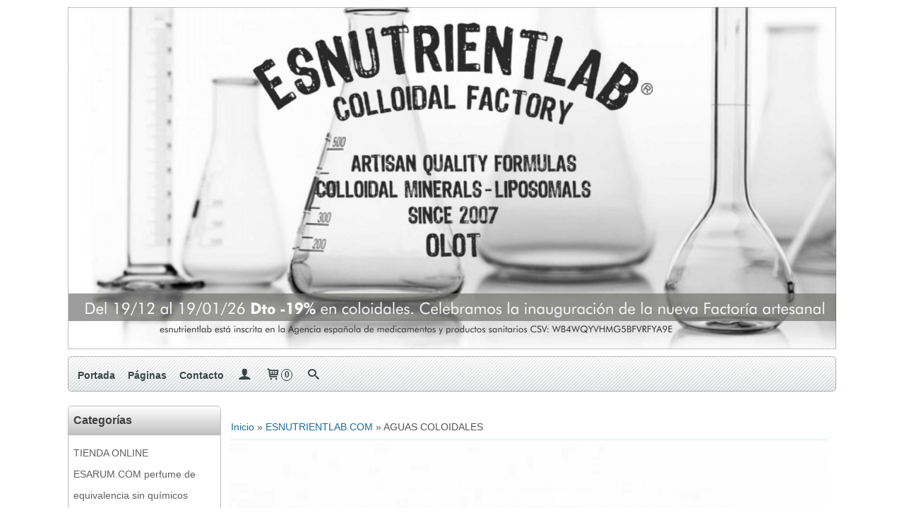

--- FILE ---
content_type: text/html; charset=utf-8
request_url: https://www.esnutrient.com/c533080-aguas-nobles.html
body_size: 15471
content:
<!DOCTYPE html>
<html lang="es" class="shop desktop light header-image category-view column2 in-the-box system-page user-guest url-id-533080">    <head prefix="og: http://ogp.me/ns# fb: http://ogp.me/ns/fb# product: http://ogp.me/ns/product#">
        <meta http-equiv="Content-Type" content="text/html; charset=utf-8" />
<meta name="viewport" content="width=device-width, initial-scale=1.0" />
<meta name="language" content="es" />
<meta name="description" content="COBRE, ORO, PLATA, ZINC, MAGNESIO, MOLIBDENO, SILICIO, HIERRO Y CROMO" />
<meta name="author" content="ÉSNUTRIENT - JENINA COLL DIETISTA - NIF.78002130E" />
<meta name="google-site-verification" content="" />
<meta name="msvalidate.01" content="" />
<meta name="alexaVerifyID" content="" />
<meta name="p:domain_verify" content="" />
<meta property="og:determiner" content="a" />
<meta property="og:locale" content="es_ES" />
<meta property="og:title" content="AGUAS COLOIDALES precios comprar AGUAS COLOIDALES precio barato" />
<meta property="og:description" content="COBRE, ORO, PLATA, ZINC, MAGNESIO, MOLIBDENO, SILICIO, HIERRO Y CROMO" />
<meta property="og:site_name" content="ÉSNUTRIENT - JENINA COLL DIETISTA - NIF.78002130E" />
<meta property="og:image" content="https://cdn.palbincdn.com/users/11162/images/AIGUES-COLOIDALS-FOTO-1748200922.jpg" />
<meta property="fb:app_id" content="198335206866025" />
<meta property="og:type" content="website" />
<meta property="og:url" content="https://www.esnutrient.com/c533080-aguas-nobles.html" />
<link rel="preconnect" href="https://cdn.palbincdn.com" />
<link crossorigin="anonymous" rel="preconnect" href="https://cdn.palbincdn.com" />
<link rel="preconnect" href="https://cdn-2.palbincdn.com" />
<link rel="dns-prefetch" href="https://cdn.palbincdn.com" />
<link rel="dns-prefetch" href="https://cdn-2.palbincdn.com" />
<link rel="dns-prefetch" href="//connect.facebook.net" />
<link rel="dns-prefetch" href="//www.facebook.com" />
<link rel="dns-prefetch" href="//static.ak.facebook.com" />
<link rel="dns-prefetch" href="//fbstatic-a.akamaihd.net" />
<link rel="dns-prefetch" href="//www.google.com" />
<link rel="dns-prefetch" href="//fonts.googleapis.com" />
<link rel="dns-prefetch" href="//apis.google.com" />
<link rel="dns-prefetch" href="//translate.google.com" />
<link rel="dns-prefetch" href="//translate.googleapis.com" />
<link rel="dns-prefetch" href="//stats.g.doubleclick.net" />
<link rel="dns-prefetch" href="//www.gstatic.com" />
<link rel="canonical" href="https://www.esnutrient.com/c533080-aguas-nobles.html" />
<link rel="next" href="https://www.esnutrient.com/c533080-aguas-nobles.html?Product_page=2" />
<link rel="shortcut icon" type="image/x-icon" href="/resellers/stid-1/images/favicon.ico" />
<link rel="stylesheet" type="text/css" href="https://cdn-2.palbincdn.com/themes/Open Shop/style.min.css" />
<link rel="stylesheet" type="text/css" href="https://cdn-2.palbincdn.com/css/shop-base.css?584" />
<link rel="stylesheet" type="text/css" href="https://cdn-2.palbincdn.com/css/form.css?584" />
<link rel="stylesheet" type="text/css" href="/" />
<style type="text/css">
/*<![CDATA[*/
.desktop .items > .art-content-layout-wrapper:last-child .layout-item-wrapper{margin-bottom:0 !important}.responsive-phone .items > .art-content-layout-wrapper:last-child .art-layout-cell:last-child .layout-item-wrapper{margin-bottom:0 !important}.art-list-view-empty{text-align:center;position:relative}.empty-table-icon{opacity:0.15;width:256px}.empty-table-text{opacity:0.85}
/*]]>*/
</style>
<style type="text/css">
/*<![CDATA[*/
#colorbox,#cboxOverlay,#cboxWrapper{position:absolute;top:0;left:0;z-index:9999;overflow:hidden}#cboxWrapper{max-width:none}#cboxOverlay{position:fixed;width:100%;height:100%}#cboxMiddleLeft,#cboxBottomLeft{clear:left}#cboxContent{position:relative}#cboxLoadedContent{overflow:auto;-webkit-overflow-scrolling:touch}#cboxTitle{margin:0}#cboxLoadingOverlay,#cboxLoadingGraphic{position:absolute;top:0;left:0;width:100%;height:100%}#cboxPrevious,#cboxNext,#cboxClose,#cboxSlideshow{cursor:pointer}.cboxPhoto{float:left;margin:auto;border:0;display:block;max-width:none;-ms-interpolation-mode:bicubic}.cboxIframe{width:100%;height:100%;display:block;border:0}#colorbox,#cboxContent,#cboxLoadedContent{box-sizing:content-box;-moz-box-sizing:content-box;-webkit-box-sizing:content-box}#cboxOverlay{background:rgba(0,0,0,0.85)}#colorbox{outline:0}#cboxContent{background:#fff;overflow:hidden}.dark #cboxContent{background:#222}.cboxIframe{background:#fff}.dark .cboxIframe{background:#222}#cboxError{padding:50px;border:1px solid #ccc}#cboxLoadedContent{margin-bottom:40px}.cboxFullContent #cboxLoadedContent{margin-bottom:0px}#cboxTitle{position:absolute;bottom:4px;left:0;text-align:center;width:96%;color:#949494;padding:10px 2% 0px 2%}#cboxCurrent{position:absolute;bottom:9px;left:58px;color:#949494}#cboxLoadingOverlay{background:url(/assets/JColorBox/css/images/light/loading_background.png) no-repeat center center}#cboxLoadingGraphic{background:url(/assets/JColorBox/css/images/light/loading.gif) no-repeat center center}.dark #cboxLoadingOverlay{background:url(/assets/JColorBox/css/images/dark/loading_background.png) no-repeat center center}.dark #cboxLoadingGraphic{background:url(/assets/JColorBox/css/images/dark/loading.gif) no-repeat center center}#cboxPrevious:active,#cboxNext:active,#cboxSlideshow:active,#cboxClose:active{outline:0}#cboxSlideshow{bottom:4px;right:30px;color:#0092ef}#cboxPrevious{background-image:url(/assets/JColorBox/css/images/light/left-arrow.svg)}.dark #cboxPrevious{background-image:url(/assets/JColorBox/css/images/dark/left-arrow.svg)}#cboxNext{left:27px;background-image:url(/assets/JColorBox/css/images/light/right-arrow.svg)}.dark #cboxNext{background-image:url(/assets/JColorBox/css/images/dark/right-arrow.svg)}#cboxClose{top:10px;right:10px;background-image:url(/assets/JColorBox/css/images/light/close.svg);width:30px;height:30px}.dark #cboxClose{background-image:url(/assets/JColorBox/css/images/dark/close.svg)}.cbox-button{position:absolute;border:none;padding:0;margin:0;overflow:visible;width:auto;background-color:transparent;text-indent:-9999px;background-repeat:no-repeat;background-position:center center;-webkit-background-size:contain;background-size:contain}.cbox-button.cbox-nav-button{bottom:8px;left:0;background-size:contain;width:25px;height:20px}
/*]]>*/
</style>
<style type="text/css">
/*<![CDATA[*/
.desktop .items > .art-content-layout-wrapper:last-child .layout-item-wrapper{margin-bottom:0 !important}.responsive-phone .items > .art-content-layout-wrapper:last-child .art-layout-cell:last-child .layout-item-wrapper{margin-bottom:0 !important}.art-list-view-empty{text-align:center;position:relative}.empty-table-icon{opacity:0.15;width:256px}.empty-table-text{opacity:0.85}
/*]]>*/
</style>
<style type="text/css">
/*<![CDATA[*/
.list-limit{display:inline-block;font-size:13px}.list-limit-field{display:inline-block;width:auto;text-indent:0px !important}.pager + .list-limit{margin-left:8px}
/*]]>*/
</style>
<style type="text/css">
/*<![CDATA[*/
.list-view .sorter-dropdown{position:relative;padding-right:0px;min-width:200px}.list-view .sorter-dropdown a{text-decoration:none}.list-view .sorter-dropdown li > a:hover{text-decoration:underline}.list-view .sorter-dropdown li > a{display:inline-block;width:100%}.list-view .sorter-dropdown .selector{display:block;height:20px;line-height:20px;padding:5px;border-radius:3px;cursor:pointer}.list-view .sorter-dropdown > ul{position:absolute;top:32px;width:205px;display:none;border-width:0px 1px 1px 1px;border-radius:0px 0px 4px 4px;z-index:99}.list-view .sorter-dropdown > ul > li{padding:5px 10px;display:block}
/*]]>*/
</style>
<style type="text/css">
/*<![CDATA[*/
input[type="text"].inline-filter-input{width:40%}.filters-form-input + .filters-form-input{margin-left:5px}.filters-form-label{font-size:0.85em}.filters-form-checkbox:checked + .filters-form-label{font-weight:bold}.filters-row .filter-title{display:block}.filters-row .inline-label:hover{cursor:pointer;text-decoration:underline}.filters-selected-wrapper{margin-bottom:10px}.filters-selected-value + .filters-selected-value{margin-left:5px}.filters-selected-value{border-style:dotted;border-width:1px;border-radius:3px;padding:3px 4px;font-size:0.85em;opacity:0.85}.filters-remove-link{font-size:11px;cursor:pointer;opacity:0.85}.filters-selected-remove:hover{text-decoration:underline}.filters-selected-remove{margin-left:5px;padding:2px 5px}.filters-row.disabled{opacity:0.5}.filters-row.disabled .inline-label:hover{cursor:not-allowed;text-decoration:none}.filter-buttons.is_stuck{z-index:1;background:white}.filters-form-vertical{margin-top:5px !important}.filters-form-vertical .filters-row + .filters-row{margin-top:10px}.filters-form-vertical .filter-title{font-weight:bold}.filters-form-vertical .filters-selected-value{padding-left:2px;padding-right:2px}
/*]]>*/
</style>
<style type="text/css">
/*<![CDATA[*/
.shopping-cart-content table td{vertical-align:middle;padding:3px 0px;font-size:0.9em;border-bottom:1px dotted #ccc;border-bottom:1px dashed rgba(125,125,125,0.2) !important}.shopping-cart-content .shopping-cart-subtotal,.shopping-cart-content .shopping-cart-subtotal a{margin-top:4px;clear:both;text-align:right}
/*]]>*/
</style>
<style type="text/css">
/*<![CDATA[*/
.hideall .init-hidden {display:none} .hideall .init-invisible, .hideall .animated-hide.animated {visibility:hidden}
/*]]>*/
</style>
<style type="text/css">
/*<![CDATA[*/
.tlite{background:#111;color:white;font-family:sans-serif;font-size:0.8rem;font-weight:normal;text-decoration:none;text-align:left;padding:0.6em 0.75rem;border-radius:4px;position:absolute;opacity:0;visibility:hidden;transition:opacity 0.4s;white-space:nowrap;box-shadow:0 0.5rem 1rem -0.5rem black;z-index:1000;-webkit-backface-visibility:hidden}.tlite-table td,.tlite-table th{position:relative}.tlite-visible{visibility:visible;opacity:0.9}.tlite::before{content:' ';display:block;background:inherit;width:10px;height:10px;position:absolute;transform:rotate(45deg)}.tlite-n::before{top:-3px;left:50%;margin-left:-5px}.tlite-nw::before{top:-3px;left:10px}.tlite-ne::before{top:-3px;right:10px}.tlite-s::before{bottom:-3px;left:50%;margin-left:-5px}.tlite-se::before{bottom:-3px;right:10px}.tlite-sw::before{bottom:-3px;left:10px}.tlite-w::before{left:-3px;top:50%;margin-top:-5px}.tlite-e::before{right:-3px;top:50%;margin-top:-5px}
/*]]>*/
</style>
<style type="text/css">
/*<![CDATA[*/
select{background:#EFF9FB;-webkit-border-radius:4px;-moz-border-radius:4px;border-radius:4px;border:1px solid #49AADE;margin:0 auto;width:100%;padding:6px 0;color:#232929 !important;font-size:14px;font-family:Arial, 'Arial Unicode MS', Helvetica, Sans-Serif;font-weight:normal;font-style:normal;text-shadow:none;margin:0px}body{font-size:14px;font-family:Arial, 'Arial Unicode MS', Helvetica, Sans-Serif}#header-logo{text-align:center}.blockquote-border{border:1px solid #B7CFDC}.blockquote-background{background:rgba(193, 222, 230, 0.5) url('images/postquote.png') no-repeat scroll;color:#0F0F0F;background-image:none}.blockquote-box{border:1px solid #B7CFDC;background:rgba(193, 222, 230, 0.5) url('images/postquote.png') no-repeat scroll;color:#0F0F0F;background-image:none}.art-postcontent .blockquote-box a,.art-postcontent .blockquote-box a.featured-product-title-link,.art-postcontent .blockquote-box a.featured-product-title-link:visited,.art-postcontent .blockquote-box a.featured-product-title-link:hover,.art-postcontent .blockquote-box h1,.art-postcontent .blockquote-box h2,.art-postcontent .blockquote-box h3,.art-postcontent .blockquote-box h4,.art-postcontent .blockquote-background h5,.art-postcontent .blockquote-box h6{color:#0F0F0F}.art-postcontent .blockquote-background a,.art-postcontent .blockquote-background a.featured-product-title-link,.art-postcontent .blockquote-background a.featured-product-title-link:visited,.art-postcontent .blockquote-background a.featured-product-title-link:hover,.art-postcontent .blockquote-background h1,.art-postcontent .blockquote-background h2,.art-postcontent .blockquote-background h3,.art-postcontent .blockquote-background h4,.art-postcontent .blockquote-background h5,.art-postcontent .blockquote-background h6{color:#0F0F0F}div.form fieldset{border:1px solid #B7CFDC}.ui-dialog-titlebar.ui-widget-header{border:1px solid #B7CFDC;background:rgba(193, 222, 230, 0.5) url('images/postquote.png') no-repeat scroll;color:#0F0F0F;background-image:none}.ui-accordion-header-icon,.ui-accordion-header .ui-icon{float:right}.ui-accordion-content{border:1px solid #B7CFDC;padding:1em 0.5em;border-top:none}h3.ui-accordion-header,h4.ui-accordion-header{border:1px solid #B7CFDC;background:rgba(193, 222, 230, 0.5) url('images/postquote.png') no-repeat scroll;color:#0F0F0F;background-image:none;margin:0px;padding:0px;padding:10px}body #cboxContent{background:#FFFFFF}body #cboxLoadedContent{background:#FFFFFF}body .ui-widget-content{background:#FFFFFF}body .ui-dialog{background:#FFFFFF;background-image:none}body .ui-dialog .ui-dialog-content{background:#FFFFFF}.art-postcontent a.h4-link-color,.art-postcontent a.h4-link-color:visited,.art-postcontent a.h4-link-color:hover{color:#252C2C}.art-postcontent a.h5-link-color,.art-postcontent a.h5-link-color:visited,.art-postcontent a.h5-link-color:hover{color:#252C2C}.art-nav{border-radius:5px}
/*]]>*/
</style>
<style type="text/css">
/*<![CDATA[*/
.back-to-top{position:fixed;bottom:2.5em;right:0px;text-decoration:none;color:#000000;background-color:rgba(235, 235, 235, 0.80);font-weight:700;font-size:2em;padding:10px;display:none;border-radius:4px 0px 0px 4px}.back-to-top:hover{background-color:rgba(135, 135, 135, 0.50)}
/*]]>*/
</style>
<style type="text/css">
/*<![CDATA[*/
#goog-gt-tt,.goog-tooltip.skiptranslate,.goog-tooltip,body > .skiptranslate{display:none !important;width:0px !important;height:0px !important;visibility:hidden !important}body > .skiptranslate > .goog-te-banner-frame.skiptranslate{display:none !important;visibility:hidden;position:absolute;opacity:0;top:0px;width:0px;height:0px;left:-10000px}body .goog-text-highlight{background-color:inherit;-webkit-box-shadow:inherit;-moz-box-shadow:inherit;box-shadow:inherit;box-sizing:inherit;-webkit-box-sizing:inherit;-moz-box-sizing:inherit;position:inherit}body{top:auto !important;position:static !important;min-height:0 !important}
/*]]>*/
</style>
<script type="text/javascript" src="https://cdn.palbincdn.com/js/jquery/jquery-1.9.1.min.js"></script>
<script type="text/javascript" src="https://cdn.palbincdn.com/js/jquery/jquery.ba-bbq.min.js" async="async"></script>
<script type="text/javascript" src="https://cdn.palbincdn.com/js/jquery/jquery.history.min.js"></script>
<script type="text/javascript" src="https://cdn.palbincdn.com/js/jquery/jquery-ui-1.9.2.custom.min.js"></script>
<script type="text/javascript" src="https://www.googletagmanager.com/gtag/js?id=UA-68696011-1" async="async"></script>
<script type="text/javascript" src="https://cdn.palbincdn.com/assets/LazySizes/lazysizes.min.js" async="async"></script>
<script type="text/javascript">
/*<![CDATA[*/
            <!-- Global site tag (gtag.js)-->
            window.dataLayer = window.dataLayer || [];
            function gtag(){dataLayer.push(arguments);}
            gtag('js', new Date());
			gtag('set', 'user_properties', {})
document.documentElement.className+=' hideall'
            gtag('config', 'UA-68696011-1', {"groups":"analytics"});
var setHMenuOpenDirection=function(a){return(function(a){setTimeout(function(){setHMenuOpenDirection(a)},1)})}(jQuery),setPopupVMenuOpenDirection=function(b){return(function(b){setTimeout(function(){setPopupVMenuOpenDirection(b)},1)})}(jQuery),fixPopupVMenu=function(c){return(function(c){setTimeout(function(){fixPopupVMenu(c)},1)})}(jQuery),setOpenSubmenuWithNoReload=function(d){return(function(d){setTimeout(function(){setOpenSubmenuWithNoReload(d)},1)})}(jQuery),setOpenSubmenuWithHover=function(d){return(function(d){setTimeout(function(){setOpenSubmenuWithHover(d)},1)})}(jQuery),responsiveDesign=1;$(document).ready(function(){$.ajax({dataType:"script",cache:true,url:"https://cdn-2.palbincdn.com/themes/Open Shop/script.min.js"}).done(function(script,textStatus){if(false)$.ajax({dataType:"script",cache:true,url:"https://cdn-2.palbincdn.com/themes/Open Shop/script.responsive.min.js"})})})
/*]]>*/
</script>
<title>AGUAS COLOIDALES precios comprar AGUAS COLOIDALES precio barato</title>
<!-- Hide Elements Trick -->
<link as="font" crossorigin="anonymous" rel="preload" href="https://cdn-2.palbincdn.com/css/iconSet/basic-shop-icons/fonts/shop-icons.woff?450" /><link href='https://cdn-2.palbincdn.com/css/iconSet/basic-shop-icons/style.css?584' rel='stylesheet' rel='preload' as='style'>
    </head>

    <body>
				<div id="art-main">
    
    
    <div id="sheet-content" class="art-sheet clearfix">
        
<div class="header-wrapper">    <header class="art-header header-auto">        		<h2 title="AGUAS COLOIDALES precios comprar AGUAS COLOIDALES precio barato" class="shop-header-image"><a href="/" title="ÉSNUTRIENT - JENINA COLL DIETISTA - NIF.78002130E" class="shop-header-image-link"> <img src="https://cdn-2.palbincdn.com/users/11162/shop/header_image?4024191179" alt="ÉSNUTRIENT - JENINA COLL DIETISTA - NIF.78002130E" class="shop-header-image-img"/>  </a></h2>
	    </header></div><nav class="pal-main-nav art-nav">	<div class="art-nav-inner">				<ul class="art-hmenu" id="shop-menu">
<li id="item-portada"><a href="/">Portada</a></li>
<li id="item-paginas"><a href="javascript:void(0)">Páginas</a></li>
<li id="item-contacto"><a href="/site/contact">Contacto</a></li>
<li class="user-top-menu-separator"><span></span></li>
<li class="customer-account-menu customer-shop-menu"><a class="customer-shop-menu" aria-label="Mi Cuenta" href="/login"><span class="customer-account icon-user shop-menu-icon"></span> <span class="customer-account-label customer-shop-menu-label">Mi Cuenta</span></a>
<ul>
<li><a href="/login">Acceder</a></li>
<li><a href="/register">Registrarse</a></li>
</ul>
</li>
<li class="shopping-cart-menu customer-shop-menu"><a class="customer-shop-menu" aria-label="Carrito" href="/shoppingcart/view"><span class="customer-shopping-cart icon-cart shop-menu-icon"></span><span class="customer-shopping-cart-counter">0</span> <span class="customer-shopping-cart-label customer-shop-menu-label">Carrito</span></a>
<ul>
<li id="shopping-cart-menu-subtotal"><a href="/shoppingcart/view">Total:&nbsp;<strong>0,00 €</strong></a></li>
<li class="shopping-cart-menu-links"><a href="/shoppingcart/view"><strong>Ver Carrito</strong></a></li>
</ul>
</li>
<li class="customer-search-menu customer-shop-menu"><a class="customer-search-menu-link customer-shop-menu" aria-label="Buscar..." href="javascript:void(0)"><span class="customer-search icon-search shop-menu-icon"></span> <span class="customer-search-label customer-shop-menu-label">Buscar...</span></a>
<ul>
<li class="customer-search-menu-form-wrapper"><a class="customer-search-menu-form-link" aria-label="Buscar" href="javascript:void(0)"><form id="menu-search-form" class="art-search focusmagic" action="/product/index" method="get"><input placeholder="Buscar..." id="menu-search-input" size="24" aria-label="Buscar..." type="text" value="" name="searchbox" /><button type="submit" id="menu-search-input-button" class="icon-search" name=""></button></form></a></li>
</ul>
</li>
</ul>

	</div></nav>
        <div class="art-layout-wrapper">        <div class="art-content-layout column2">
        <div class="art-content-layout-row">
            <aside class="art-layout-cell art-sidebar1 ">
                                <div class="art-vmenublock clearfix" id="Categories">
<div class="art-vmenublockheader">
<span id = "Categories_title" class="t">Categorías</span>
</div>
<div class="art-vmenublockcontent">
<ul class="art-vmenu" id="categories-vmenu">
<li><a href="/c170636-tienda-online.html">TIENDA ONLINE</a></li>
<li><a href="/c464100-esarum-com-perfumes.html">ESARUM.COM perfume de equivalencia sin químicos</a></li>
<li><a href="/c187670-consulta-avanzada.html">CONSULTA AVANZADA</a></li>
<li><a href="/c154122-guerra-a-la-bascula.html">GUERRAALABASCULA.COM</a></li>
<li><a href="/c433365-mi-gran-secreto.html">MI GRAN SECRETO</a></li>
<li><a href="/c183326-la-pocion-magica.html">ESNUTRIENTLAB.COM</a>
<ul>
<li class="active"><a class="active" href="/c533080-aguas-nobles.html">AGUAS COLOIDALES</a>
<ul>
<li><a href="/c533083-plata-coloidal.html">PLATA COLOIDAL</a></li>
<li><a href="/c533084-cobre-coloidal.html">COBRE COLOIDAL</a></li>
<li><a href="/c550537-oro-coloidal.html">ORO COLOIDAL</a></li>
<li><a href="/c551119-magnesio-coloidal.html">MAGNESIO COLOIDAL</a></li>
<li><a href="/c552261-hierro-coloidal.html">HIERRO COLOIDAL</a></li>
<li><a href="/c552280-silicio-coloidal.html">SILICIO COLOIDAL</a></li>
<li><a href="/c552977-zinc-coloidal.html">ZINC COLOIDAL</a></li>
<li><a href="/c553052-cromo-coloidal.html">CROMO COLOIDAL</a></li>
<li><a href="/c553055-molibdeno-coloidal.html">MOLIBDENO COLOIDAL</a></li>
</ul>
</li>
<li><a href="/c551123-mix-coloidales.html">MIX COLOIDALES</a></li>
<li><a href="/c580401-serums-coloidales.html">SERUMS COLOIDALES</a></li>
<li><a href="/c576392-formula-preciosa.html">FORMULA PRECIOSA</a></li>
</ul>
</li>
<li><a href="/c176603-algo-mas-sobre-mi.html">ALGO MAS SOBRE MI</a></li>
<li><a href="/c154121-donde-estamos.html">DONDE ESTAMOS</a></li>
</ul></div>
</div><div class="art-block clearfix product-filters product-filters-vertical" id="product-filters-product-list-sidebar">
<div class="art-blockheader"><h3 class="t">Filtros Búsqueda</h3></div><div class="art-blockcontent">
<script type="text/javascript">
/*<![CDATA[*/
$(document).ready(function(){
$('.filters-items-wrapper').each(function(idx,elm){var items=$(elm).find('.filters-item'),itemsLength=items.length;if(itemsLength>6)$(elm).find('.filters-item:gt(5)').hide().addClass('toggleable').end().append($('<small><a href="javascript:void(0)">[+] Mostrás más...</a></small>').click(function(){var link=$(this).find('a'),shown=link.hasClass('less');link.text(shown?'[+] Mostrar más...':'[-] Mostrar menos...').toggleClass('less',!shown);$(this).siblings('.toggleable').toggle()}))})
});
/*]]>*/
</script><script type="text/javascript">
/*<![CDATA[*/
$(document).ready(function(){
$.ajax({dataType:"script",cache:true,url:"https://cdn-2.palbincdn.com/js/jquery/jquery.sticky-kit.min.js"}).done(function(script,textStatus){$(".filters-form-vertical .filter-buttons").stick_in_parent({parent:'.art-sidebar1'})})
});
/*]]>*/
</script><form class="filters-form filters-form-vertical" id="filters-form-product-list-sidebar" action="/c533080-aguas-nobles.html" method="get">        <div class="filters-title init-hidden">Filtrar por</div><div class="filters-row"><div class="filter-title-wrapper"><label class="filter-title">Precio</label></div><div class="filters-items-wrapper"><input class="inline-filter-input filters-form-input" placeholder="Desde..." size="10" name="SF[price_min]" aria-label="Desde..." id="SF_price_min" type="text" /><input class="inline-filter-input filters-form-input" placeholder="Hasta..." size="10" name="SF[price_max]" aria-label="Hasta..." id="SF_price_max" type="text" /></div></div>    <div class="filters-row"><div class="filter-title-wrapper"><label class="filter-title">Marcas</label></div><div class="filters-items-wrapper"><div class="filters-item"><input class="filters-form-checkbox" value="ESNUTRIENTLAB" id="SF_brand_Marcas_ESNUTRIENTLAB" type="checkbox" name="SF[brand][Marcas][]" /><label class="inline-label filters-form-label" for="SF_brand_Marcas_ESNUTRIENTLAB">ESNUTRIENTLAB (38)</label></div><div class="filters-item"><input class="filters-form-checkbox" value="" id="SF_brand_Marcas" type="checkbox" name="SF[brand][Marcas][]" /><label class="inline-label filters-form-label" for="SF_brand_Marcas">Otras marcas (7)</label></div></div></div>        <hr class="hr-dotted">
    <div class="filter-buttons">
        <input href="/c533080-aguas-nobles.html" id="filters-form-submit" name="" class="filters-form-submit art-button" type="submit" value="Filtrar" />        | <a id="filters-form-clean" class="filters-remove-link" href="/c533080-aguas-nobles.html">x Quitar Filtros</a>    </div>
</form></div></div><div class="art-block clearfix" id="BrandSelector">
<div class="art-blockheader">
<span id = "BrandSelector_title" class="t">Marcas</span>
</div>
<div class="art-blockcontent">
<div id="brands-form-wrapper">
    <form id="brands-form" action="/brand/view" method="GET">        <select required="required" title="Elige tu marca favorita." id="brands-dropdown" class="art-select" onchange="js:$(this).parents(&quot;#brands-form&quot;).find(&quot;.art-button&quot;).val(&quot;Cargando...&quot;);this.form.submit();" aria-labelledby="BrandSelector_title" aria-label="Selector de marca" name="id">
<option value="">Selecciona una Marca</option>
<option value="144172">-10%</option>
<option value="147859">-2%</option>
<option value="149464">DIEDMED</option>
<option value="150073">ESNUTRIENT</option>
<option value="149482">ESNUTRIENTLAB</option>
<option value="149432">FENIOUX</option>
<option value="149453">FEPA</option>
<option value="149428">Fepadiet</option>
<option value="149427">HEALTH AID</option>
<option value="149430">Lamberts</option>
<option value="149434">NATURMIL</option>
<option value="149435">NUTERGIA</option>
<option value="149470">NUTRISPORT</option>
<option value="34640">Sakai Laboratorios</option>
<option value="149436">SANTIVERI</option>
<option value="149431">Sura Vitasan</option>
<option value="149429">Terranova</option>
</select>        <span class="art-button-wrapper">
            <input class="art-button" type="submit" value=" Buscar por Marca"/>
        </span>
    </form></div></div>
</div><div class="art-block clearfix" id="LanguageTranslatorArtlet">
<div class="art-blockheader">
<span id = "LanguageTranslatorArtlet_title" class="t">Idioma</span>
</div>
<div class="art-blockcontent">
    <div class="language-box">
        <a id="language-box-en" href="#en" rel="nofollow" title="English" class="flag flag-en" style="background-position:-0px -0px;"><img src="/images/resources/blank.png" height="16" width="16" alt="English"></a>
        <a id="language-box-fr" href="#fr" rel="nofollow" title="French" class="flag flag-fr" style="background-position:-200px -100px;"><img src="/images/resources/blank.png" height="16" width="16" alt="French"></a>
        <a id="language-box-de" href="#de" rel="nofollow" title="German" class="flag flag-de" style="background-position:-300px -100px;"><img src="/images/resources/blank.png" height="16" width="16" alt="German"></a>
        <a id="language-box-it" href="#it" rel="nofollow" title="Italian" class="flag flag-it" style="background-position:-600px -100px;"><img src="/images/resources/blank.png" height="16" width="16" alt="Italian"></a>
        <a id="language-box-pt" href="#pt" rel="nofollow" title="Portuguese" class="flag flag-pt" style="background-position:-300px -200px;"><img src="/images/resources/blank.png" height="16" width="16" alt="Portuguese"></a>
        <a id="language-box-ru" href="#ru" rel="nofollow" title="Russian" class="flag flag-ru" style="background-position:-500px -200px;"><img src="/images/resources/blank.png" height="16" width="16" alt="Russian"></a>
        <a id="language-box-es" href="#es" rel="nofollow" title="Spanish" class="flag flag-es" style="background-position:-600px -200px;"><img src="/images/resources/blank.png" height="16" width="16" alt="Spanish"></a>
        <a id="language-box-ca" href="#ca" rel="nofollow" title="Catalan" class="flag flag-ca" style="background-position:0px -300px;"><img src="/images/resources/blank.png" height="16" width="20" alt="Catalan"></a>
    </div>
</div>
</div><div class="art-block clearfix" id="FreeShipmentNotifier">
<div class="art-blockheader">
<span id = "FreeShipmentNotifier_title" class="t">Costes de Envío</span>
</div>
<div class="art-blockcontent">

<a class="free-shipping-link colorbox-ajax" aria-label="Ver detalle del coste de envio" href="/site/freeShippingCostsTable"><span class="icon-truck free-shipping-icon"></span></a><div class="free-sipping-details">    <a class="colorbox-ajax free-shipping-price" href="/site/freeShippingCostsTable">GRATIS *</a>    <a class="colorbox-ajax free-shipping-note" href="/site/freeShippingCostsTable">Consultar Destinos</a></div>
</div>
</div><div class="art-block clearfix" id="ShoppingCart">
<div class="art-blockheader">
<span id = "ShoppingCart_title" class="t">Tu Carrito (0)</span>
</div>
<div class="art-blockcontent">
<div class="shopping-cart-content">
        El carrito de la compra está vacío</div></div>
</div>                            </aside>
            <main class="art-layout-cell art-content" id="content">
                

<article id="category-sheet" class="art-post art-article">
    <div class="art-postmetadataheader clearfix">
        <div class="art-postheadericons art-metadata-icons">
            <div id="breadcrumbs">
                <div itemscope="itemscope" itemtype="http://schema.org/BreadcrumbList">
<span itemprop="itemListElement" itemscope="itemscope" itemtype="http://schema.org/ListItem"><a itemprop="item" href="/"><span itemprop="name">Inicio</span></a><meta itemprop="position" content="1" /></span> &raquo; <span itemprop="itemListElement" itemscope="itemscope" itemtype="http://schema.org/ListItem"><a itemprop="item" href="https://www.esnutrient.com/c183326-la-pocion-magica.html"><span itemprop="name">ESNUTRIENTLAB.COM</span></a><meta itemprop="position" content="2" /></span> &raquo; <span>AGUAS COLOIDALES</span></div>            </div>
        </div>
    </div>
    <div class="art-postcontent art-postcontent-0 clearfix">
        <div class="category-image"><img class="category-image-img lazyload blur-up" data-srcset="https://cdn.palbincdn.com/users/11162/images/AIGUES-COLOIDALS-FOTO-1748200922@x1600.jpg 1600w, https://cdn.palbincdn.com/users/11162/images/AIGUES-COLOIDALS-FOTO-1748200922@x1200.jpg 1200w, https://cdn.palbincdn.com/users/11162/images/AIGUES-COLOIDALS-FOTO-1748200922@x1024.jpg 1024w, https://cdn.palbincdn.com/users/11162/images/AIGUES-COLOIDALS-FOTO-1748200922@x768.jpg 768w, https://cdn.palbincdn.com/users/11162/images/AIGUES-COLOIDALS-FOTO-1748200922@x256.jpg 256w" data-sizes="auto" data-src="https://cdn.palbincdn.com/users/11162/images/AIGUES-COLOIDALS-FOTO-1748200922.jpg" src="https://cdn.palbincdn.com/users/11162/images/AIGUES-COLOIDALS-FOTO-1748200922@x256--f[gb].jpg" alt="AGUAS COLOIDALES" /></div>        <h1 id="category-name" class="art-postheader model-name">AGUAS COLOIDALES</h1>        <div id="category-description"><p>COBRE, ORO, PLATA, ZINC, MAGNESIO, MOLIBDENO, SILICIO, HIERRO Y CROMO</p></div>	                        <div id="category-subcategories">
                <div id="subcategories"><h5 id="subcategories-header">Filtrar por Subcategoría:</h5><div id="subcategories-inner" class="blockquote-box"><div class="category-list list-view art-list-view grid-mode columns-odd" id="subcategory-list">
<div class="items">
<div class="art-content-layout-wrapper layout-item-0 clearfix pal-items-wrapper-0 pal-items-wrapper-even"><div class="art-content-layout layout-item-1 pal-items-0 pal-items-even"><div class="art-content-layout-row responsive-layout-row-3 pal-items-row-0 pal-items-row-even" style="margin-left: -1.33%; margin-right: -1.33%"><div class="art-layout-cell layout-item-2" style="width:33.33%"><div class="layout-item-wrapper" style="margin-left: 4%; margin-right: 4%; margin-bottom: 4%">
<figure class="featured-category" id="featured-category-533083">
<figcaption class="featured-category-nav"><h5 class="featured-category-title featured-title"><a class="featured-category-title-link" href="/c533083-plata-coloidal.html">PLATA COLOIDAL</a></h5></figcaption><div class="featured-category-image-wrapper"><a class="featured-category-image-link link-block" href="/c533083-plata-coloidal.html"><img class="featured-category-image-img lazyload" width="auto" height="auto" data-srcset="https://cdn.palbincdn.com/users/11162/images/gotaa-1748201493@x512--f[as].jpg.thumb 512w, https://cdn.palbincdn.com/users/11162/images/gotaa-1748201493@x384--f[as].jpg.thumb 384w, https://cdn.palbincdn.com/users/11162/images/gotaa-1748201493@x256--f[as].jpg.thumb 256w, https://cdn.palbincdn.com/users/11162/images/gotaa-1748201493@x128--f[as].jpg.thumb 128w" data-sizes="auto" srcset="[data-uri]" src="https://cdn.palbincdn.com/users/11162/images/gotaa-1748201493.jpg.thumb" alt="PLATA COLOIDAL" /></a><div class="featured-category-zoom-wrapper"><a class="featured-category-zoom art-button" href="/c533083-plata-coloidal.html"><em class="icon-search featured-category-zoom-icon"></em><span class="featured-category-zoom-text">Ver Productos</span></a></div></div></figure></div></div><div class="art-layout-cell layout-item-2" style="width:33.33%"><div class="layout-item-wrapper" style="margin-left: 4%; margin-right: 4%; margin-bottom: 4%">
<figure class="featured-category" id="featured-category-533084">
<figcaption class="featured-category-nav"><h5 class="featured-category-title featured-title"><a class="featured-category-title-link" href="/c533084-cobre-coloidal.html">COBRE COLOIDAL</a></h5></figcaption><div class="featured-category-image-wrapper"><a class="featured-category-image-link link-block" href="/c533084-cobre-coloidal.html"><img class="featured-category-image-img lazyload" width="auto" height="auto" data-srcset="https://cdn.palbincdn.com/users/11162/images/cv-1748201853@x512--f[as].jpg.thumb 512w, https://cdn.palbincdn.com/users/11162/images/cv-1748201853@x384--f[as].jpg.thumb 384w, https://cdn.palbincdn.com/users/11162/images/cv-1748201853@x256--f[as].jpg.thumb 256w, https://cdn.palbincdn.com/users/11162/images/cv-1748201853@x128--f[as].jpg.thumb 128w" data-sizes="auto" srcset="[data-uri]" src="https://cdn.palbincdn.com/users/11162/images/cv-1748201853.jpg.thumb" alt="COBRE COLOIDAL" /></a><div class="featured-category-zoom-wrapper"><a class="featured-category-zoom art-button" href="/c533084-cobre-coloidal.html"><em class="icon-search featured-category-zoom-icon"></em><span class="featured-category-zoom-text">Ver Productos</span></a></div></div></figure></div></div><div class="art-layout-cell layout-item-2" style="width:33.33%"><div class="layout-item-wrapper" style="margin-left: 4%; margin-right: 4%; margin-bottom: 4%">
<figure class="featured-category" id="featured-category-550537">
<figcaption class="featured-category-nav"><h5 class="featured-category-title featured-title"><a class="featured-category-title-link" href="/c550537-oro-coloidal.html">ORO COLOIDAL</a></h5></figcaption><div class="featured-category-image-wrapper"><a class="featured-category-image-link link-block" href="/c550537-oro-coloidal.html"><img class="featured-category-image-img lazyload" width="auto" height="auto" data-srcset="https://cdn.palbincdn.com/users/11162/images/orrr-1748203667@x512--f[as].jpg.thumb 512w, https://cdn.palbincdn.com/users/11162/images/orrr-1748203667@x384--f[as].jpg.thumb 384w, https://cdn.palbincdn.com/users/11162/images/orrr-1748203667@x256--f[as].jpg.thumb 256w, https://cdn.palbincdn.com/users/11162/images/orrr-1748203667@x128--f[as].jpg.thumb 128w" data-sizes="auto" srcset="[data-uri]" src="https://cdn.palbincdn.com/users/11162/images/orrr-1748203667.jpg.thumb" alt="ORO COLOIDAL" /></a><div class="featured-category-zoom-wrapper"><a class="featured-category-zoom art-button" href="/c550537-oro-coloidal.html"><em class="icon-search featured-category-zoom-icon"></em><span class="featured-category-zoom-text">Ver Productos</span></a></div></div></figure></div></div></div></div></div><div class="art-content-layout-wrapper layout-item-0 clearfix pal-items-wrapper-1 pal-items-wrapper-odd"><div class="art-content-layout layout-item-1 pal-items-1 pal-items-odd"><div class="art-content-layout-row responsive-layout-row-3 pal-items-row-1 pal-items-row-odd" style="margin-left: -1.33%; margin-right: -1.33%"><div class="art-layout-cell layout-item-2" style="width:33.33%"><div class="layout-item-wrapper" style="margin-left: 4%; margin-right: 4%; margin-bottom: 4%">
<figure class="featured-category" id="featured-category-551119">
<figcaption class="featured-category-nav"><h5 class="featured-category-title featured-title"><a class="featured-category-title-link" href="/c551119-magnesio-coloidal.html">MAGNESIO COLOIDAL</a></h5></figcaption><div class="featured-category-image-wrapper"><a class="featured-category-image-link link-block" href="/c551119-magnesio-coloidal.html"><img class="featured-category-image-img lazyload" width="auto" height="auto" data-srcset="https://cdn.palbincdn.com/users/11162/images/9b5079d2fd86747d81bdd8e7c26284e1-1695575960@x512--f[as].jpg.thumb 512w, https://cdn.palbincdn.com/users/11162/images/9b5079d2fd86747d81bdd8e7c26284e1-1695575960@x384--f[as].jpg.thumb 384w, https://cdn.palbincdn.com/users/11162/images/9b5079d2fd86747d81bdd8e7c26284e1-1695575960@x256--f[as].jpg.thumb 256w, https://cdn.palbincdn.com/users/11162/images/9b5079d2fd86747d81bdd8e7c26284e1-1695575960@x128--f[as].jpg.thumb 128w" data-sizes="auto" srcset="[data-uri]" src="https://cdn.palbincdn.com/users/11162/images/9b5079d2fd86747d81bdd8e7c26284e1-1695575960.jpg.thumb" alt="MAGNESIO COLOIDAL" /></a><div class="featured-category-zoom-wrapper"><a class="featured-category-zoom art-button" href="/c551119-magnesio-coloidal.html"><em class="icon-search featured-category-zoom-icon"></em><span class="featured-category-zoom-text">Ver Productos</span></a></div></div></figure></div></div><div class="art-layout-cell layout-item-2" style="width:33.33%"><div class="layout-item-wrapper" style="margin-left: 4%; margin-right: 4%; margin-bottom: 4%">
<figure class="featured-category" id="featured-category-552261">
<figcaption class="featured-category-nav"><h5 class="featured-category-title featured-title"><a class="featured-category-title-link" href="/c552261-hierro-coloidal.html">HIERRO COLOIDAL</a></h5></figcaption><div class="featured-category-image-wrapper"><a class="featured-category-image-link link-block" href="/c552261-hierro-coloidal.html"><img class="featured-category-image-img lazyload" width="auto" height="auto" data-srcset="https://cdn.palbincdn.com/users/11162/images/A-1697390052@x512--f[as].jpg.thumb 512w, https://cdn.palbincdn.com/users/11162/images/A-1697390052@x384--f[as].jpg.thumb 384w, https://cdn.palbincdn.com/users/11162/images/A-1697390052@x256--f[as].jpg.thumb 256w, https://cdn.palbincdn.com/users/11162/images/A-1697390052@x128--f[as].jpg.thumb 128w" data-sizes="auto" srcset="[data-uri]" src="https://cdn.palbincdn.com/users/11162/images/A-1697390052.jpg.thumb" alt="HIERRO COLOIDAL" /></a><div class="featured-category-zoom-wrapper"><a class="featured-category-zoom art-button" href="/c552261-hierro-coloidal.html"><em class="icon-search featured-category-zoom-icon"></em><span class="featured-category-zoom-text">Ver Productos</span></a></div></div></figure></div></div><div class="art-layout-cell layout-item-2" style="width:33.33%"><div class="layout-item-wrapper" style="margin-left: 4%; margin-right: 4%; margin-bottom: 4%">
<figure class="featured-category" id="featured-category-552280">
<figcaption class="featured-category-nav"><h5 class="featured-category-title featured-title"><a class="featured-category-title-link" href="/c552280-silicio-coloidal.html">SILICIO COLOIDAL</a></h5></figcaption><div class="featured-category-image-wrapper"><a class="featured-category-image-link link-block" href="/c552280-silicio-coloidal.html"><img class="featured-category-image-img lazyload" width="auto" height="auto" data-srcset="https://cdn.palbincdn.com/users/11162/images/sii-1697397964@x512--f[as].jpg.thumb 512w, https://cdn.palbincdn.com/users/11162/images/sii-1697397964@x384--f[as].jpg.thumb 384w, https://cdn.palbincdn.com/users/11162/images/sii-1697397964@x256--f[as].jpg.thumb 256w, https://cdn.palbincdn.com/users/11162/images/sii-1697397964@x128--f[as].jpg.thumb 128w" data-sizes="auto" srcset="[data-uri]" src="https://cdn.palbincdn.com/users/11162/images/sii-1697397964.jpg.thumb" alt="SILICIO COLOIDAL" /></a><div class="featured-category-zoom-wrapper"><a class="featured-category-zoom art-button" href="/c552280-silicio-coloidal.html"><em class="icon-search featured-category-zoom-icon"></em><span class="featured-category-zoom-text">Ver Productos</span></a></div></div></figure></div></div></div></div></div><div class="art-content-layout-wrapper layout-item-0 clearfix pal-items-wrapper-2 pal-items-wrapper-even"><div class="art-content-layout layout-item-1 pal-items-2 pal-items-even"><div class="art-content-layout-row responsive-layout-row-3 pal-items-row-2 pal-items-row-even" style="margin-left: -1.33%; margin-right: -1.33%"><div class="art-layout-cell layout-item-2" style="width:33.33%"><div class="layout-item-wrapper" style="margin-left: 4%; margin-right: 4%; margin-bottom: 4%">
<figure class="featured-category" id="featured-category-552977">
<figcaption class="featured-category-nav"><h5 class="featured-category-title featured-title"><a class="featured-category-title-link" href="/c552977-zinc-coloidal.html">ZINC COLOIDAL</a></h5></figcaption><div class="featured-category-image-wrapper"><a class="featured-category-image-link link-block" href="/c552977-zinc-coloidal.html"><img class="featured-category-image-img lazyload" width="auto" height="auto" data-srcset="https://cdn.palbincdn.com/users/11162/images/zinc-front-1748533691@x512--f[as].jpg.thumb 512w, https://cdn.palbincdn.com/users/11162/images/zinc-front-1748533691@x384--f[as].jpg.thumb 384w, https://cdn.palbincdn.com/users/11162/images/zinc-front-1748533691@x256--f[as].jpg.thumb 256w, https://cdn.palbincdn.com/users/11162/images/zinc-front-1748533691@x128--f[as].jpg.thumb 128w" data-sizes="auto" srcset="[data-uri]" src="https://cdn.palbincdn.com/users/11162/images/zinc-front-1748533691.jpg.thumb" alt="ZINC COLOIDAL" /></a><div class="featured-category-zoom-wrapper"><a class="featured-category-zoom art-button" href="/c552977-zinc-coloidal.html"><em class="icon-search featured-category-zoom-icon"></em><span class="featured-category-zoom-text">Ver Productos</span></a></div></div></figure></div></div><div class="art-layout-cell layout-item-2" style="width:33.33%"><div class="layout-item-wrapper" style="margin-left: 4%; margin-right: 4%; margin-bottom: 4%">
<figure class="featured-category" id="featured-category-553052">
<figcaption class="featured-category-nav"><h5 class="featured-category-title featured-title"><a class="featured-category-title-link" href="/c553052-cromo-coloidal.html">CROMO COLOIDAL</a></h5></figcaption><div class="featured-category-image-wrapper"><a class="featured-category-image-link link-block" href="/c553052-cromo-coloidal.html"><img class="featured-category-image-img lazyload" width="auto" height="auto" data-srcset="https://cdn.palbincdn.com/users/11162/images/crom-1698864412@x512--f[as].jpg.thumb 512w, https://cdn.palbincdn.com/users/11162/images/crom-1698864412@x384--f[as].jpg.thumb 384w, https://cdn.palbincdn.com/users/11162/images/crom-1698864412@x256--f[as].jpg.thumb 256w, https://cdn.palbincdn.com/users/11162/images/crom-1698864412@x128--f[as].jpg.thumb 128w" data-sizes="auto" srcset="[data-uri]" src="https://cdn.palbincdn.com/users/11162/images/crom-1698864412.jpg.thumb" alt="CROMO COLOIDAL" /></a><div class="featured-category-zoom-wrapper"><a class="featured-category-zoom art-button" href="/c553052-cromo-coloidal.html"><em class="icon-search featured-category-zoom-icon"></em><span class="featured-category-zoom-text">Ver Productos</span></a></div></div></figure></div></div><div class="art-layout-cell layout-item-2" style="width:33.33%"><div class="layout-item-wrapper" style="margin-left: 4%; margin-right: 4%; margin-bottom: 4%">
<figure class="featured-category" id="featured-category-553055">
<figcaption class="featured-category-nav"><h5 class="featured-category-title featured-title"><a class="featured-category-title-link" href="/c553055-molibdeno-coloidal.html">MOLIBDENO COLOIDAL</a></h5></figcaption><div class="featured-category-image-wrapper"><a class="featured-category-image-link link-block" href="/c553055-molibdeno-coloidal.html"><img class="featured-category-image-img lazyload" width="auto" height="auto" data-srcset="https://cdn.palbincdn.com/users/11162/images/MOLIBDENO-1698864806@x512--f[as].jpg.thumb 512w, https://cdn.palbincdn.com/users/11162/images/MOLIBDENO-1698864806@x384--f[as].jpg.thumb 384w, https://cdn.palbincdn.com/users/11162/images/MOLIBDENO-1698864806@x256--f[as].jpg.thumb 256w, https://cdn.palbincdn.com/users/11162/images/MOLIBDENO-1698864806@x128--f[as].jpg.thumb 128w" data-sizes="auto" srcset="[data-uri]" src="https://cdn.palbincdn.com/users/11162/images/MOLIBDENO-1698864806.jpg.thumb" alt="MOLIBDENO COLOIDAL" /></a><div class="featured-category-zoom-wrapper"><a class="featured-category-zoom art-button" href="/c553055-molibdeno-coloidal.html"><em class="icon-search featured-category-zoom-icon"></em><span class="featured-category-zoom-text">Ver Productos</span></a></div></div></figure></div></div></div></div></div></div><div class="keys" style="display:none" title="/c533080-aguas-nobles.html"><span>533083</span><span>533084</span><span>550537</span><span>551119</span><span>552261</span><span>552280</span><span>552977</span><span>553052</span><span>553055</span></div>
</div></div></div>            </div>
                <div id="category-products">
            <script>$(document).ready(function(){var switchMode=function(mode,elem){$(elem).removeClass(function(index,css){return(css.match(/\w+-mode/g)||[]).join(' ')}).addClass(mode+'-mode')};initSwitcher=function(id){if($.cookies!==undefined&&$.cookies.get('listViewMode')){switchMode($.cookies.get('listViewMode'),id)}else switchMode('grid',id)};$(document).on("cookies.loaded",function(){initSwitcher('#product-list')});$('body').on('click','.mode-switch',function(){$.cookies.set('listViewMode',$(this).data('mode'),{expiresAt:new Date(new Date().getTime()+24*60*365*6e4)});if(typeof lazySizes!=="undefined")lazySizes.autoSizer.checkElems();switchMode($(this).data('mode'),'#product-list')})})</script><div class="art-postcontent product-list list-view art-list-view grid-mode columns-even" id="product-list">
<div class='art-list-view-nav'><div class="sorter sorter-dropdown blockquote-box">
<span class="selector">Ordenar por: </span><ul class="blockquote-box"><li><a href="/c533080-aguas-nobles.html?Product_sort=manually">Recomendados</a></li>
<li><a href="/c533080-aguas-nobles.html?Product_sort=price">Precio</a></li>
<li><a class="asc" href="/c533080-aguas-nobles.html?Product_sort=name.desc">Nombre</a></li>
<li><a href="/c533080-aguas-nobles.html?Product_sort=date.desc">Novedad</a></li>
<li><a href="/c533080-aguas-nobles.html?Product_sort=discount.desc">Descuento</a></li>
<li><a href="/c533080-aguas-nobles.html?Product_sort=bestseller.desc">Más Vendidos</a></li>
</ul></div><script>$(document).ready(function(){var sorterActive;if($('.list-view .sorter-dropdown .asc').length>0){sorterActive=$('.list-view .sorter-dropdown .asc').clone(false).attr('href','javascript:void(0)')}else if($('.list-view .sorter-dropdown .desc').length>0){sorterActive=$('.list-view .sorter-dropdown .desc').clone(false).attr('href','javascript:void(0)')}else sorterActive='';$('.list-view .sorter-dropdown .selector a').click(function(){});$('.list-view .sorter-dropdown .selector').append(sorterActive);$('.list-view .sorter-dropdown .selector').click(function(){$('.sorter-dropdown > ul').toggle()});$('.list-view .sorter-dropdown > ul a').click(function(e){$('.list-view .sorter-dropdown .selector').html($(this).html());$('.list-view .sorter-dropdown > ul').hide();$(this).addClass('current');e.preventDefault()});$('.list-view .sorter-dropdown .selector').on('click',function(event){event.stopPropagation()});$('html').on('click',function(){$('.list-view .sorter-dropdown > ul').hide()})})</script>
<div class="pager"><div class="art-pager" id="yw0"><a class="first hidden" href="/c533080-aguas-nobles.html">&lt;&lt;</a>
<a class="previous hidden" href="/c533080-aguas-nobles.html">&lt;</a>
<a class="page active" href="/c533080-aguas-nobles.html">1</a>
<a class="page" href="/c533080-aguas-nobles.html?Product_page=2">2</a>
<a class="page" href="/c533080-aguas-nobles.html?Product_page=3">3</a>
<a class="next" href="/c533080-aguas-nobles.html?Product_page=2">&gt;</a>
<a class="last" href="/c533080-aguas-nobles.html?Product_page=3">&gt;&gt;</a></div></div><div class="summary">45 productos</div>
<div class="mode-switcher-wrapper">&nbsp;<a data-mode="grid" class="mode-switch mode-switch-grid grid-mode-group" href="javascript:void(0)"><span class="icon-th icon-ipad-fix"></span></a>&nbsp;<a data-mode="column2" class="mode-switch mode-switch-column2 grid-mode-group desktop-hidden" href="javascript:void(0)"><span class="icon-th-large icon-ipad-fix"></span></a>&nbsp;<a data-mode="list" class="mode-switch mode-switch-list" href="javascript:void(0)"><span class="icon-th-list icon-ipad-fix"></span></a></div></div>
<div class="items">
<div class="art-content-layout-wrapper layout-item-0 clearfix pal-items-wrapper-0 pal-items-wrapper-even"><div class="art-content-layout layout-item-1 pal-items-0 pal-items-even"><div class="art-content-layout-row responsive-layout-row-2 pal-items-row-0 pal-items-row-even" style="margin-left: -1%; margin-right: -1%"><div class="art-layout-cell layout-item-2" style="width:25%"><div class="layout-item-wrapper" style="margin-left: 4%; margin-right: 4%; margin-bottom: 8%"><figure class="featured-product" id="featured-product-10885307" title="COBRE COLOIDAL 100 PPM">
<div class="featured-product-image-wrapper"><a class="featured-product-image-link link-block" href="/p10885307-cobre-coloidal-100-ppm.html"><img class="featured-product-image-img lazyload" data-srcset="https://cdn.palbincdn.com/users/11162/images/CU100-CUADRAT-1748529790@x512--f[as].jpg.thumb 512w, https://cdn.palbincdn.com/users/11162/images/CU100-CUADRAT-1748529790@x384--f[as].jpg.thumb 384w, https://cdn.palbincdn.com/users/11162/images/CU100-CUADRAT-1748529790@x256--f[as].jpg.thumb 256w, https://cdn.palbincdn.com/users/11162/images/CU100-CUADRAT-1748529790@x128--f[as].jpg.thumb 128w" data-sizes="auto" srcset="[data-uri]" src="https://cdn.palbincdn.com/users/11162/images/CU100-CUADRAT-1748529790.jpg.thumb" alt="COBRE COLOIDAL 100 PPM" /></a><div class="featured-product-zoom-wrapper"><a class="featured-product-zoom art-button" href="/p10885307-cobre-coloidal-100-ppm.html"><em class="icon-search featured-product-zoom-icon"></em><span class="featured-product-zoom-text">Vista Rápida</span></a></div></div><figcaption class="featured-product-nav"><div class="featured-product-title featured-title"><a class="featured-product-title-link h5-link-color" href="/p10885307-cobre-coloidal-100-ppm.html">COBRE COLOIDAL 100 PPM</a></div><div class="featured-product-nav-prices featured-nav-prices notranslate"><span class="featured-product-final-price">20,00 € </span></div></figcaption></figure></div></div><div class="art-layout-cell layout-item-2" style="width:25%"><div class="layout-item-wrapper" style="margin-left: 4%; margin-right: 4%; margin-bottom: 8%"><figure class="featured-product" id="featured-product-10885308" title="COBRE COLOIDAL 150 PPM">
<div class="featured-product-image-wrapper"><a class="featured-product-image-link link-block" href="/p10885308-cobre-coloidal-150-ppm.html"><img class="featured-product-image-img lazyload" data-srcset="https://cdn.palbincdn.com/users/11162/images/cu150-foto-1747846121@x512--f[as].jpg.thumb 512w, https://cdn.palbincdn.com/users/11162/images/cu150-foto-1747846121@x384--f[as].jpg.thumb 384w, https://cdn.palbincdn.com/users/11162/images/cu150-foto-1747846121@x256--f[as].jpg.thumb 256w, https://cdn.palbincdn.com/users/11162/images/cu150-foto-1747846121@x128--f[as].jpg.thumb 128w" data-sizes="auto" srcset="[data-uri]" src="https://cdn.palbincdn.com/users/11162/images/cu150-foto-1747846121.jpg.thumb" alt="COBRE COLOIDAL 150 PPM" /></a><div class="featured-product-zoom-wrapper"><a class="featured-product-zoom art-button" href="/p10885308-cobre-coloidal-150-ppm.html"><em class="icon-search featured-product-zoom-icon"></em><span class="featured-product-zoom-text">Vista Rápida</span></a></div></div><figcaption class="featured-product-nav"><div class="featured-product-title featured-title"><a class="featured-product-title-link h5-link-color" href="/p10885308-cobre-coloidal-150-ppm.html">COBRE COLOIDAL 150 PPM</a></div><div class="featured-product-nav-prices featured-nav-prices notranslate"><span class="featured-product-final-price">30,00 € </span></div></figcaption></figure></div></div><div class="art-layout-cell layout-item-2" style="width:25%"><div class="layout-item-wrapper" style="margin-left: 4%; margin-right: 4%; margin-bottom: 8%"><figure class="featured-product" id="featured-product-10926702" title="COBRE COLOIDAL 200 PPM">
<div class="featured-product-image-wrapper"><a class="featured-product-image-link link-block" href="/p10926702-cobre-coloidal-200-ppm.html"><img class="featured-product-image-img lazyload" data-srcset="https://cdn.palbincdn.com/users/11162/images/CU200-CUADRAT-1748529873@x512--f[as].jpg.thumb 512w, https://cdn.palbincdn.com/users/11162/images/CU200-CUADRAT-1748529873@x384--f[as].jpg.thumb 384w, https://cdn.palbincdn.com/users/11162/images/CU200-CUADRAT-1748529873@x256--f[as].jpg.thumb 256w, https://cdn.palbincdn.com/users/11162/images/CU200-CUADRAT-1748529873@x128--f[as].jpg.thumb 128w" data-sizes="auto" srcset="[data-uri]" src="https://cdn.palbincdn.com/users/11162/images/CU200-CUADRAT-1748529873.jpg.thumb" alt="COBRE COLOIDAL 200 PPM" /></a><div class="featured-product-zoom-wrapper"><a class="featured-product-zoom art-button" href="/p10926702-cobre-coloidal-200-ppm.html"><em class="icon-search featured-product-zoom-icon"></em><span class="featured-product-zoom-text">Vista Rápida</span></a></div></div><figcaption class="featured-product-nav"><div class="featured-product-title featured-title"><a class="featured-product-title-link h5-link-color" href="/p10926702-cobre-coloidal-200-ppm.html">COBRE COLOIDAL 200 PPM</a></div><div class="featured-product-nav-prices featured-nav-prices notranslate"><span class="featured-product-final-price">40,00 € </span></div></figcaption></figure></div></div><div class="art-layout-cell layout-item-2" style="width:25%"><div class="layout-item-wrapper" style="margin-left: 4%; margin-right: 4%; margin-bottom: 8%"><figure class="featured-product" id="featured-product-10842013" title="COBRE COLOIDAL 30 PPM">
<div class="featured-product-image-wrapper"><a class="featured-product-image-link link-block" href="/p10842013-cobre-coloidal-20-ppm.html"><img class="featured-product-image-img lazyload" data-srcset="https://cdn.palbincdn.com/users/11162/images/CU-QUADR-AMZ-1766833810@x512--f[as].jpg.thumb 512w, https://cdn.palbincdn.com/users/11162/images/CU-QUADR-AMZ-1766833810@x384--f[as].jpg.thumb 384w, https://cdn.palbincdn.com/users/11162/images/CU-QUADR-AMZ-1766833810@x256--f[as].jpg.thumb 256w, https://cdn.palbincdn.com/users/11162/images/CU-QUADR-AMZ-1766833810@x128--f[as].jpg.thumb 128w" data-sizes="auto" srcset="[data-uri]" src="https://cdn.palbincdn.com/users/11162/images/CU-QUADR-AMZ-1766833810.jpg.thumb" alt="COBRE COLOIDAL 30 PPM" /></a><div class="featured-product-zoom-wrapper"><a class="featured-product-zoom art-button" href="/p10842013-cobre-coloidal-20-ppm.html"><em class="icon-search featured-product-zoom-icon"></em><span class="featured-product-zoom-text">Vista Rápida</span></a></div></div><figcaption class="featured-product-nav"><div class="featured-product-title featured-title"><a class="featured-product-title-link h5-link-color" href="/p10842013-cobre-coloidal-20-ppm.html">COBRE COLOIDAL 30 PPM</a></div><div class="featured-product-nav-prices featured-nav-prices notranslate"><span class="featured-product-final-price">10,00 € </span></div></figcaption></figure></div></div></div></div></div><div class="art-content-layout-wrapper layout-item-0 clearfix pal-items-wrapper-1 pal-items-wrapper-odd"><div class="art-content-layout layout-item-1 pal-items-1 pal-items-odd"><div class="art-content-layout-row responsive-layout-row-2 pal-items-row-1 pal-items-row-odd" style="margin-left: -1%; margin-right: -1%"><div class="art-layout-cell layout-item-2" style="width:25%"><div class="layout-item-wrapper" style="margin-left: 4%; margin-right: 4%; margin-bottom: 8%"><figure class="featured-product" id="featured-product-10926704" title="COBRE COLOIDAL 300 PPM">
<div class="featured-product-image-wrapper"><a class="featured-product-image-link link-block" href="/p10926704-cobre-coloidal-300-ppm.html"><img class="featured-product-image-img lazyload" data-srcset="https://cdn.palbincdn.com/users/11162/images/CU300-CUADRAT-1748529963@x512--f[as].jpg.thumb 512w, https://cdn.palbincdn.com/users/11162/images/CU300-CUADRAT-1748529963@x384--f[as].jpg.thumb 384w, https://cdn.palbincdn.com/users/11162/images/CU300-CUADRAT-1748529963@x256--f[as].jpg.thumb 256w, https://cdn.palbincdn.com/users/11162/images/CU300-CUADRAT-1748529963@x128--f[as].jpg.thumb 128w" data-sizes="auto" srcset="[data-uri]" src="https://cdn.palbincdn.com/users/11162/images/CU300-CUADRAT-1748529963.jpg.thumb" alt="COBRE COLOIDAL 300 PPM" /></a><div class="featured-product-zoom-wrapper"><a class="featured-product-zoom art-button" href="/p10926704-cobre-coloidal-300-ppm.html"><em class="icon-search featured-product-zoom-icon"></em><span class="featured-product-zoom-text">Vista Rápida</span></a></div></div><figcaption class="featured-product-nav"><div class="featured-product-title featured-title"><a class="featured-product-title-link h5-link-color" href="/p10926704-cobre-coloidal-300-ppm.html">COBRE COLOIDAL 300 PPM</a></div><div class="featured-product-nav-prices featured-nav-prices notranslate"><span class="featured-product-final-price">50,00 € </span></div></figcaption></figure></div></div><div class="art-layout-cell layout-item-2" style="width:25%"><div class="layout-item-wrapper" style="margin-left: 4%; margin-right: 4%; margin-bottom: 8%"><figure class="featured-product" id="featured-product-10842032" title="COBRE COLOIDAL 50 PPM">
<div class="featured-product-image-wrapper"><a class="featured-product-image-link link-block" href="/p10842032-cobre-coloidal-50-ppm.html"><img class="featured-product-image-img lazyload" data-srcset="https://cdn.palbincdn.com/users/11162/images/CU50-CUADRAT-1748529722@x512--f[as].jpg.thumb 512w, https://cdn.palbincdn.com/users/11162/images/CU50-CUADRAT-1748529722@x384--f[as].jpg.thumb 384w, https://cdn.palbincdn.com/users/11162/images/CU50-CUADRAT-1748529722@x256--f[as].jpg.thumb 256w, https://cdn.palbincdn.com/users/11162/images/CU50-CUADRAT-1748529722@x128--f[as].jpg.thumb 128w" data-sizes="auto" srcset="[data-uri]" src="https://cdn.palbincdn.com/users/11162/images/CU50-CUADRAT-1748529722.jpg.thumb" alt="COBRE COLOIDAL 50 PPM" /></a><div class="featured-product-zoom-wrapper"><a class="featured-product-zoom art-button" href="/p10842032-cobre-coloidal-50-ppm.html"><em class="icon-search featured-product-zoom-icon"></em><span class="featured-product-zoom-text">Vista Rápida</span></a></div></div><figcaption class="featured-product-nav"><div class="featured-product-title featured-title"><a class="featured-product-title-link h5-link-color" href="/p10842032-cobre-coloidal-50-ppm.html">COBRE COLOIDAL 50 PPM</a></div><div class="featured-product-nav-prices featured-nav-prices notranslate"><span class="featured-product-final-price">15,00 € </span></div></figcaption></figure></div></div><div class="art-layout-cell layout-item-2" style="width:25%"><div class="layout-item-wrapper" style="margin-left: 4%; margin-right: 4%; margin-bottom: 8%"><figure class="featured-product" id="featured-product-11531458" title="CROMO COLOIDAL 15 PPM ">
<div class="featured-product-image-wrapper"><a class="featured-product-image-link link-block" href="/p11531458-cromo-coloidal-50-ppm.html"><img class="featured-product-image-img lazyload" data-srcset="https://cdn.palbincdn.com/users/11162/images/cr15-cuadr-1748715560@x512--f[as].jpg.thumb 512w, https://cdn.palbincdn.com/users/11162/images/cr15-cuadr-1748715560@x384--f[as].jpg.thumb 384w, https://cdn.palbincdn.com/users/11162/images/cr15-cuadr-1748715560@x256--f[as].jpg.thumb 256w, https://cdn.palbincdn.com/users/11162/images/cr15-cuadr-1748715560@x128--f[as].jpg.thumb 128w" data-sizes="auto" srcset="[data-uri]" src="https://cdn.palbincdn.com/users/11162/images/cr15-cuadr-1748715560.jpg.thumb" alt="CROMO COLOIDAL 15 PPM " /></a><div class="featured-product-zoom-wrapper"><a class="featured-product-zoom art-button" href="/p11531458-cromo-coloidal-50-ppm.html"><em class="icon-search featured-product-zoom-icon"></em><span class="featured-product-zoom-text">Vista Rápida</span></a></div></div><figcaption class="featured-product-nav"><div class="featured-product-title featured-title"><a class="featured-product-title-link h5-link-color" href="/p11531458-cromo-coloidal-50-ppm.html">CROMO COLOIDAL 15 PPM </a></div><div class="featured-product-nav-prices featured-nav-prices notranslate"><span class="featured-product-final-price">7,00 € </span></div></figcaption></figure></div></div><div class="art-layout-cell layout-item-2" style="width:25%"><div class="layout-item-wrapper" style="margin-left: 4%; margin-right: 4%; margin-bottom: 8%"><figure class="featured-product" id="featured-product-11531459" title="CROMO COLOIDAL 30 PPM">
<div class="featured-product-image-wrapper"><a class="featured-product-image-link link-block" href="/p11531459-cromo-coloidal-70-ppm.html"><img class="featured-product-image-img lazyload" data-srcset="https://cdn.palbincdn.com/users/11162/images/cr30-cuaddd-1748715672@x512--f[as].jpg.thumb 512w, https://cdn.palbincdn.com/users/11162/images/cr30-cuaddd-1748715672@x384--f[as].jpg.thumb 384w, https://cdn.palbincdn.com/users/11162/images/cr30-cuaddd-1748715672@x256--f[as].jpg.thumb 256w, https://cdn.palbincdn.com/users/11162/images/cr30-cuaddd-1748715672@x128--f[as].jpg.thumb 128w" data-sizes="auto" srcset="[data-uri]" src="https://cdn.palbincdn.com/users/11162/images/cr30-cuaddd-1748715672.jpg.thumb" alt="CROMO COLOIDAL 30 PPM" /></a><div class="featured-product-zoom-wrapper"><a class="featured-product-zoom art-button" href="/p11531459-cromo-coloidal-70-ppm.html"><em class="icon-search featured-product-zoom-icon"></em><span class="featured-product-zoom-text">Vista Rápida</span></a></div></div><figcaption class="featured-product-nav"><div class="featured-product-title featured-title"><a class="featured-product-title-link h5-link-color" href="/p11531459-cromo-coloidal-70-ppm.html">CROMO COLOIDAL 30 PPM</a></div><div class="featured-product-nav-prices featured-nav-prices notranslate"><span class="featured-product-final-price">10,00 € </span></div></figcaption></figure></div></div></div></div></div><div class="art-content-layout-wrapper layout-item-0 clearfix pal-items-wrapper-2 pal-items-wrapper-even"><div class="art-content-layout layout-item-1 pal-items-2 pal-items-even"><div class="art-content-layout-row responsive-layout-row-2 pal-items-row-2 pal-items-row-even" style="margin-left: -1%; margin-right: -1%"><div class="art-layout-cell layout-item-2" style="width:25%"><div class="layout-item-wrapper" style="margin-left: 4%; margin-right: 4%; margin-bottom: 8%"><figure class="featured-product" id="featured-product-11531460" title="CROMO COLOIDAL 50 PPM">
<div class="featured-product-image-wrapper"><a class="featured-product-image-link link-block" href="/p11531460-cromo-coloidal-100-ppm.html"><img class="featured-product-image-img lazyload" data-srcset="https://cdn.palbincdn.com/users/11162/images/cr50cuadrat-1748715701@x512--f[as].jpg.thumb 512w, https://cdn.palbincdn.com/users/11162/images/cr50cuadrat-1748715701@x384--f[as].jpg.thumb 384w, https://cdn.palbincdn.com/users/11162/images/cr50cuadrat-1748715701@x256--f[as].jpg.thumb 256w, https://cdn.palbincdn.com/users/11162/images/cr50cuadrat-1748715701@x128--f[as].jpg.thumb 128w" data-sizes="auto" srcset="[data-uri]" src="https://cdn.palbincdn.com/users/11162/images/cr50cuadrat-1748715701.jpg.thumb" alt="CROMO COLOIDAL 50 PPM" /></a><div class="featured-product-zoom-wrapper"><a class="featured-product-zoom art-button" href="/p11531460-cromo-coloidal-100-ppm.html"><em class="icon-search featured-product-zoom-icon"></em><span class="featured-product-zoom-text">Vista Rápida</span></a></div></div><figcaption class="featured-product-nav"><div class="featured-product-title featured-title"><a class="featured-product-title-link h5-link-color" href="/p11531460-cromo-coloidal-100-ppm.html">CROMO COLOIDAL 50 PPM</a></div><div class="featured-product-nav-prices featured-nav-prices notranslate"><span class="featured-product-final-price">15,00 € </span></div></figcaption></figure></div></div><div class="art-layout-cell layout-item-2" style="width:25%"><div class="layout-item-wrapper" style="margin-left: 4%; margin-right: 4%; margin-bottom: 8%"><figure class="featured-product" id="featured-product-11538999" title="CROMO COLOIDAL 70 PPM.">
<div class="featured-product-image-wrapper"><a class="featured-product-image-link link-block" href="/p11538999-cromo-coloidal-70-ppm.html"><img class="featured-product-image-img lazyload" data-srcset="https://cdn.palbincdn.com/users/11162/images/cr70-cuadrat-1748715437@x512--f[as].jpg.thumb 512w, https://cdn.palbincdn.com/users/11162/images/cr70-cuadrat-1748715437@x384--f[as].jpg.thumb 384w, https://cdn.palbincdn.com/users/11162/images/cr70-cuadrat-1748715437@x256--f[as].jpg.thumb 256w, https://cdn.palbincdn.com/users/11162/images/cr70-cuadrat-1748715437@x128--f[as].jpg.thumb 128w" data-sizes="auto" srcset="[data-uri]" src="https://cdn.palbincdn.com/users/11162/images/cr70-cuadrat-1748715437.jpg.thumb" alt="CROMO COLOIDAL 70 PPM." /></a><div class="featured-product-zoom-wrapper"><a class="featured-product-zoom art-button" href="/p11538999-cromo-coloidal-70-ppm.html"><em class="icon-search featured-product-zoom-icon"></em><span class="featured-product-zoom-text">Vista Rápida</span></a></div></div><figcaption class="featured-product-nav"><div class="featured-product-title featured-title"><a class="featured-product-title-link h5-link-color" href="/p11538999-cromo-coloidal-70-ppm.html">CROMO COLOIDAL 70 PPM.</a></div><div class="featured-product-nav-prices featured-nav-prices notranslate"><span class="featured-product-final-price">20,00 € </span></div></figcaption></figure></div></div><div class="art-layout-cell layout-item-2" style="width:25%"><div class="layout-item-wrapper" style="margin-left: 4%; margin-right: 4%; margin-bottom: 8%"><figure class="featured-product" id="featured-product-10916958" title="HIERRO COLOIDAL 100 PPM">
<div class="featured-product-image-wrapper"><a class="featured-product-image-link link-block" href="/p10916958-hierro-coloidal-70-ppm.html"><img class="featured-product-image-img lazyload" data-srcset="https://cdn.palbincdn.com/users/11162/images/FE100-CUAD-1756400943@x512--f[as].jpg.thumb 512w, https://cdn.palbincdn.com/users/11162/images/FE100-CUAD-1756400943@x384--f[as].jpg.thumb 384w, https://cdn.palbincdn.com/users/11162/images/FE100-CUAD-1756400943@x256--f[as].jpg.thumb 256w, https://cdn.palbincdn.com/users/11162/images/FE100-CUAD-1756400943@x128--f[as].jpg.thumb 128w" data-sizes="auto" srcset="[data-uri]" src="https://cdn.palbincdn.com/users/11162/images/FE100-CUAD-1756400943.jpg.thumb" alt="HIERRO COLOIDAL 100 PPM" /></a><div class="featured-product-zoom-wrapper"><a class="featured-product-zoom art-button" href="/p10916958-hierro-coloidal-70-ppm.html"><em class="icon-search featured-product-zoom-icon"></em><span class="featured-product-zoom-text">Vista Rápida</span></a></div></div><figcaption class="featured-product-nav"><div class="featured-product-title featured-title"><a class="featured-product-title-link h5-link-color" href="/p10916958-hierro-coloidal-70-ppm.html">HIERRO COLOIDAL 100 PPM</a></div><div class="featured-product-nav-prices featured-nav-prices notranslate"><span class="featured-product-final-price">20,00 € </span></div></figcaption></figure></div></div><div class="art-layout-cell layout-item-2" style="width:25%"><div class="layout-item-wrapper" style="margin-left: 4%; margin-right: 4%; margin-bottom: 8%"><figure class="featured-product" id="featured-product-10916935" title="HIERRO COLOIDAL 15 PPM">
<div class="featured-product-image-wrapper"><a class="featured-product-image-link link-block" href="/p10916935-hierro-coloidal.html"><img class="featured-product-image-img lazyload" data-srcset="https://cdn.palbincdn.com/users/11162/images/FE15-CUADR-1748541512@x512--f[as].jpg.thumb 512w, https://cdn.palbincdn.com/users/11162/images/FE15-CUADR-1748541512@x384--f[as].jpg.thumb 384w, https://cdn.palbincdn.com/users/11162/images/FE15-CUADR-1748541512@x256--f[as].jpg.thumb 256w, https://cdn.palbincdn.com/users/11162/images/FE15-CUADR-1748541512@x128--f[as].jpg.thumb 128w" data-sizes="auto" srcset="[data-uri]" src="https://cdn.palbincdn.com/users/11162/images/FE15-CUADR-1748541512.jpg.thumb" alt="HIERRO COLOIDAL 15 PPM" /></a><div class="featured-product-zoom-wrapper"><a class="featured-product-zoom art-button" href="/p10916935-hierro-coloidal.html"><em class="icon-search featured-product-zoom-icon"></em><span class="featured-product-zoom-text">Vista Rápida</span></a></div></div><figcaption class="featured-product-nav"><div class="featured-product-title featured-title"><a class="featured-product-title-link h5-link-color" href="/p10916935-hierro-coloidal.html">HIERRO COLOIDAL 15 PPM</a></div><div class="featured-product-nav-prices featured-nav-prices notranslate"><span class="featured-product-final-price">7,00 € </span></div></figcaption></figure></div></div></div></div></div><div class="art-content-layout-wrapper layout-item-0 clearfix pal-items-wrapper-3 pal-items-wrapper-odd"><div class="art-content-layout layout-item-1 pal-items-3 pal-items-odd"><div class="art-content-layout-row responsive-layout-row-2 pal-items-row-3 pal-items-row-odd" style="margin-left: -1%; margin-right: -1%"><div class="art-layout-cell layout-item-2" style="width:25%"><div class="layout-item-wrapper" style="margin-left: 4%; margin-right: 4%; margin-bottom: 8%"><figure class="featured-product" id="featured-product-11607217" title="HIERRO COLOIDAL 150 PPM">
<div class="featured-product-image-wrapper"><a class="featured-product-image-link link-block" href="/p11607217-hierro-coloidal-150-ppm.html"><img class="featured-product-image-img lazyload" data-srcset="https://cdn.palbincdn.com/users/11162/images/fe150-cuad-1756401598@x512--f[as].jpg.thumb 512w, https://cdn.palbincdn.com/users/11162/images/fe150-cuad-1756401598@x384--f[as].jpg.thumb 384w, https://cdn.palbincdn.com/users/11162/images/fe150-cuad-1756401598@x256--f[as].jpg.thumb 256w, https://cdn.palbincdn.com/users/11162/images/fe150-cuad-1756401598@x128--f[as].jpg.thumb 128w" data-sizes="auto" srcset="[data-uri]" src="https://cdn.palbincdn.com/users/11162/images/fe150-cuad-1756401598.jpg.thumb" alt="HIERRO COLOIDAL 150 PPM" /></a><div class="featured-product-zoom-wrapper"><a class="featured-product-zoom art-button" href="/p11607217-hierro-coloidal-150-ppm.html"><em class="icon-search featured-product-zoom-icon"></em><span class="featured-product-zoom-text">Vista Rápida</span></a></div></div><figcaption class="featured-product-nav"><div class="featured-product-title featured-title"><a class="featured-product-title-link h5-link-color" href="/p11607217-hierro-coloidal-150-ppm.html">HIERRO COLOIDAL 150 PPM</a></div><div class="featured-product-nav-prices featured-nav-prices notranslate"><span class="featured-product-final-price">30,00 € </span></div></figcaption></figure></div></div><div class="art-layout-cell layout-item-2" style="width:25%"><div class="layout-item-wrapper" style="margin-left: 4%; margin-right: 4%; margin-bottom: 8%"><figure class="featured-product" id="featured-product-10916951" title="HIERRO COLOIDAL 30 PPM">
<div class="featured-product-image-wrapper"><a class="featured-product-image-link link-block" href="/p10916951-hierro-coloidal-30-ppm.html"><img class="featured-product-image-img lazyload" data-srcset="https://cdn.palbincdn.com/users/11162/images/FE30-CUADR-1748541414@x512--f[as].jpg.thumb 512w, https://cdn.palbincdn.com/users/11162/images/FE30-CUADR-1748541414@x384--f[as].jpg.thumb 384w, https://cdn.palbincdn.com/users/11162/images/FE30-CUADR-1748541414@x256--f[as].jpg.thumb 256w, https://cdn.palbincdn.com/users/11162/images/FE30-CUADR-1748541414@x128--f[as].jpg.thumb 128w" data-sizes="auto" srcset="[data-uri]" src="https://cdn.palbincdn.com/users/11162/images/FE30-CUADR-1748541414.jpg.thumb" alt="HIERRO COLOIDAL 30 PPM" /></a><div class="featured-product-zoom-wrapper"><a class="featured-product-zoom art-button" href="/p10916951-hierro-coloidal-30-ppm.html"><em class="icon-search featured-product-zoom-icon"></em><span class="featured-product-zoom-text">Vista Rápida</span></a></div></div><figcaption class="featured-product-nav"><div class="featured-product-title featured-title"><a class="featured-product-title-link h5-link-color" href="/p10916951-hierro-coloidal-30-ppm.html">HIERRO COLOIDAL 30 PPM</a></div><div class="featured-product-nav-prices featured-nav-prices notranslate"><span class="featured-product-final-price">10,00 € </span></div></figcaption></figure></div></div><div class="art-layout-cell layout-item-2" style="width:25%"><div class="layout-item-wrapper" style="margin-left: 4%; margin-right: 4%; margin-bottom: 8%"><figure class="featured-product" id="featured-product-10916956" title="HIERRO COLOIDAL 50 PPM">
<div class="featured-product-image-wrapper"><a class="featured-product-image-link link-block" href="/p10916956-hierro-coloidal-50-ppm.html"><img class="featured-product-image-img lazyload" data-srcset="https://cdn.palbincdn.com/users/11162/images/fe50-cuad-1748541333@x512--f[as].jpg.thumb 512w, https://cdn.palbincdn.com/users/11162/images/fe50-cuad-1748541333@x384--f[as].jpg.thumb 384w, https://cdn.palbincdn.com/users/11162/images/fe50-cuad-1748541333@x256--f[as].jpg.thumb 256w, https://cdn.palbincdn.com/users/11162/images/fe50-cuad-1748541333@x128--f[as].jpg.thumb 128w" data-sizes="auto" srcset="[data-uri]" src="https://cdn.palbincdn.com/users/11162/images/fe50-cuad-1748541333.jpg.thumb" alt="HIERRO COLOIDAL 50 PPM" /></a><div class="featured-product-zoom-wrapper"><a class="featured-product-zoom art-button" href="/p10916956-hierro-coloidal-50-ppm.html"><em class="icon-search featured-product-zoom-icon"></em><span class="featured-product-zoom-text">Vista Rápida</span></a></div></div><figcaption class="featured-product-nav"><div class="featured-product-title featured-title"><a class="featured-product-title-link h5-link-color" href="/p10916956-hierro-coloidal-50-ppm.html">HIERRO COLOIDAL 50 PPM</a></div><div class="featured-product-nav-prices featured-nav-prices notranslate"><span class="featured-product-final-price">15,00 € </span></div></figcaption></figure></div></div><div class="art-layout-cell layout-item-2" style="width:25%"><div class="layout-item-wrapper" style="margin-left: 4%; margin-right: 4%; margin-bottom: 8%"><figure class="featured-product" id="featured-product-10893637" title="MAGNESIO COLOIDAL 100 PPM">
<div class="featured-product-image-wrapper"><a class="featured-product-image-link link-block" href="/p10893637-magnesio-coloidal-100-ppm.html"><img class="featured-product-image-img lazyload" data-srcset="https://cdn.palbincdn.com/users/11162/images/mg100-cuadrat-1748537049@x512--f[as].jpg.thumb 512w, https://cdn.palbincdn.com/users/11162/images/mg100-cuadrat-1748537049@x384--f[as].jpg.thumb 384w, https://cdn.palbincdn.com/users/11162/images/mg100-cuadrat-1748537049@x256--f[as].jpg.thumb 256w, https://cdn.palbincdn.com/users/11162/images/mg100-cuadrat-1748537049@x128--f[as].jpg.thumb 128w" data-sizes="auto" srcset="[data-uri]" src="https://cdn.palbincdn.com/users/11162/images/mg100-cuadrat-1748537049.jpg.thumb" alt="MAGNESIO COLOIDAL 100 PPM" /></a><div class="featured-product-zoom-wrapper"><a class="featured-product-zoom art-button" href="/p10893637-magnesio-coloidal-100-ppm.html"><em class="icon-search featured-product-zoom-icon"></em><span class="featured-product-zoom-text">Vista Rápida</span></a></div></div><figcaption class="featured-product-nav"><div class="featured-product-title featured-title"><a class="featured-product-title-link h5-link-color" href="/p10893637-magnesio-coloidal-100-ppm.html">MAGNESIO COLOIDAL 100 PPM</a></div><div class="featured-product-nav-prices featured-nav-prices notranslate"><span class="featured-product-final-price">10,00 € </span></div></figcaption></figure></div></div></div></div></div></div>
<div class='art-list-view-pager-nav'><div class="pager"><div class="art-pager" id="yw1"><a class="first hidden" href="/c533080-aguas-nobles.html">&lt;&lt;</a>
<a class="previous hidden" href="/c533080-aguas-nobles.html">&lt;</a>
<a class="page active" href="/c533080-aguas-nobles.html">1</a>
<a class="page" href="/c533080-aguas-nobles.html?Product_page=2">2</a>
<a class="page" href="/c533080-aguas-nobles.html?Product_page=3">3</a>
<a class="next" href="/c533080-aguas-nobles.html?Product_page=2">&gt;</a>
<a class="last" href="/c533080-aguas-nobles.html?Product_page=3">&gt;&gt;</a></div></div>
<div class="list-limit"><select class="list-limit-field" id="product-list-limit-field" name="pageSize">
<option value="16" selected="selected">16</option>
<option value="36">36</option>
<option value="64">64</option>
<option value="128">128</option>
</select> de 45</div></div><div class="keys" style="display:none" title="/c533080-aguas-nobles.html"><span>10885307</span><span>10885308</span><span>10926702</span><span>10842013</span><span>10926704</span><span>10842032</span><span>11531458</span><span>11531459</span><span>11531460</span><span>11538999</span><span>10916958</span><span>10916935</span><span>11607217</span><span>10916951</span><span>10916956</span><span>10893637</span></div>
</div>        </div>
        	                </div>
</article>            </main>
        </div>
    </div>
    </div>
            <footer class="art-footer blur-demo-content edit-mode-hidden">
            
    <div class="vertical-footer">
    <div class="art-content-layout-wrapper layout-item-0">
        <div class="art-content-layout layout-item-1">
            <div class="art-content-layout-row">
                <div class="art-layout-cell layout-item-2" style="width: 100%" >
                                    </div>
            </div>
        </div>
    </div>
    <div class="art-content-layout-wrapper layout-item-0">
        <div class="art-content-layout layout-item-1">
            <div class="art-content-layout-row">
                                    <div id="art-footer-tags" class="art-layout-cell layout-item-2" style="width: 25%" >
                        <span rel="tag" class="tag" style="font-size:10pt"><a href="/t--articulaciones.html">-articulaciones</a></span>
<span rel="tag" class="tag" style="font-size:10pt"><a href="/t-cartilagos.html">cartilagos</a></span>
<span rel="tag" class="tag" style="font-size:10pt"><a href="/t-discos-intervertebrales.html">discos-intervertebrales</a></span>
<span rel="tag" class="tag" style="font-size:10pt"><a href="/t-huesos.html">huesos</a></span>
                    </div>
                                                    <div id="art-footer-categories" class="art-layout-cell layout-item-2" style="width: 25%" >
                        <ul id="categories-vmenu-footer">
<li><a href="/c170636-tienda-online.html">TIENDA ONLINE</a></li>
<li><a href="/c464100-esarum-com-perfumes.html">ESARUM.COM perfume de equivalencia sin químicos</a></li>
<li><a href="/c187670-consulta-avanzada.html">CONSULTA AVANZADA</a></li>
<li><a href="/c154122-guerra-a-la-bascula.html">GUERRAALABASCULA.COM</a></li>
<li><a href="/c433365-mi-gran-secreto.html">MI GRAN SECRETO</a></li>
<li><a href="/c183326-la-pocion-magica.html">ESNUTRIENTLAB.COM</a></li>
<li><a href="/c176603-algo-mas-sobre-mi.html">ALGO MAS SOBRE MI</a></li>
<li><a href="/c154121-donde-estamos.html">DONDE ESTAMOS</a></li>
</ul>                    </div>
                                                                    <div id="art-footer-privacy" class="art-layout-cell layout-item-2" style="width: 25%" >
                        <ul>
                            <li><a href="#">Ir arriba</a></li>
                            <li><a href="/site/contact">Contáctanos</a></li>
                            <li><a href="/site/legalDisclaimer" target="_blank">Aviso Legal</a></li>
                            <li><a href="/site/privacityConditions" target="_blank">Política de Privacidad</a></li>
                                                            <li><a href="/site/purchaseConditions" target="_blank">Condiciones de Compra</a></li>
                                                                                </ul>
                    </div>
                
            </div>
        </div>
    </div>
    <div class="art-content-layout-wrapper layout-item-0">
        <div class="art-content-layout layout-item-1">
            <div class="art-content-layout-row">
                <div class="art-layout-cell layout-item-2" style="width: 100%" >
                    <div class="footer-text">
                        POU DEL GLAÇ, 19 (BAJOS) - 17800 OLOT, Girona - (España) | &#101;s&#110;utri&#101;nt&#64;ya&#104;o&#x6f;&#46;es <br/> <b>Horario: </b>A CONVENIR | <b>Tiempo de Entrega: </b>24 H-48H                        <br>
                        (*) Precios con Impuestos incluidos                    </div>
                                        					                </div>
            </div>
        </div>
    </div>
</div>
            </footer>
    
    </div>    <p class="art-page-footer">
    <span id="art-footnote-links">
    <span class="notranslate">ÉSNUTRIENT - JENINA COLL DIETISTA - NIF.78002130E</span> - Copyright © 2026 [11162] - Con la tecnología de Palbin.com    </span>
</p>
</div>		<a class="back-to-top" href="javascript:void(0)">&#8613;</a>

<!-- SpamBot blackhole -->
<a rel="nofollow" style="display:none" class="init-hidden" href="/site/blackhole">No entres en este enlace o serás baneado de este sitio!</a>
<style></style>
	<div id="fb-root"></div><script type="text/javascript" src="https://cdn.palbincdn.com/assets/dfdb29cb/listview/jquery.yiilistview.js"></script>
<script type="text/javascript" src="https://cdn.palbincdn.com/assets/JColorBox/js/jquery.colorbox-min.js" async="async"></script>
<script type="text/javascript" src="https://cdn-2.palbincdn.com/js/tlite/tlite.js" async="async"></script>
<script type="text/javascript" src="https://cdn-2.palbincdn.com/js/custom.js?584" async="async"></script>
<script type="text/javascript" src="https://cdn-2.palbincdn.com/js/jquery/jquery.cookies.2.2.0.min.js" async="async"></script>
<script type="text/javascript">
/*<![CDATA[*/
function customTransToLang(targetLanguage,sourceLanguage){sourceLanguage=sourceLanguage||'es';window.location="#googtrans("+sourceLanguage+"|"+targetLanguage+")";window.location.reload(true)}
function googleTranslateElementInit(){new google.translate.TranslateElement({pageLanguage:'es',layout:google.translate.TranslateElement.InlineLayout.SIMPLE,autoDisplay:false},"google_translate_element")}
function asyncCallback() {
        
      }
jQuery(function($) {
jQuery('#subcategory-list').yiiListView({'ajaxUpdate':['subcategory\x2Dlist'],'ajaxVar':'ajax','pagerClass':'pager','loadingClass':'art\x2Dlist\x2Dview\x2Dloading','sorterClass':'sorter','enableHistory':false});
	$('body').on('click', '.featured-category-zoom' ,function(e) {e.preventDefault(); $('.featured-category-zoom').colorbox({'open':false,'maxHeight':'640px','maxWidth':'1000px','scrolling':true,'returnFocus':false,'close':'Cerrar','next':'Siguiente','previous':'Anterior','width':'90\x25','height':'90\x25','ajax':true,'data':{ajax:'category-zoom', pageSize:99},'title':function(){
	                    var url = $(this).attr("href");
	                    var alt = "Ir a Categoría";
	                    return '<h3><a class="art-button" href="' + url + '">' + alt   +'</a><\h3>';
	                }}); });
jQuery('#product-list').yiiListView({'ajaxUpdate':['product\x2Dfilters\x2Dproduct\x2Dlist\x2Dsidebar','product\x2Dlist'],'ajaxVar':'ajax','pagerClass':'pager','loadingClass':'art\x2Dlist\x2Dview\x2Dloading','sorterClass':'sorter','enableHistory':true,'updateSelector':'.pager\x20a,\x20.sorter\x20a','beforeAjaxUpdate':function(id, data){ $('html, body').animate({scrollTop:$('#'+id).offset().top}, 'slow');$('#filters-form-product-list-sidebar').addClass('art-list-view-loading' + ' full-loading')},'afterAjaxUpdate':function(id, data){ initSwitcher('#product-list');;$('#filters-form-product-list-sidebar').removeClass('art-list-view-loading' + ' full-loading')}});
$(document).on('submit','#filters-form-product-list-sidebar',function(e){e.preventDefault();var serializeForm=$(this).find(":text").filter(function(){return this.value!=''}).add($(this).find(":checkbox:checked")).serialize();if(true&&window.History.enabled){var url=(window.location.pathname+window.location.search).split('?'),params=$.deparam.querystring('?'+(url[1]||''));params.SF=$.deparam.querystring(serializeForm)['SF'];var updateUrl=$.param.querystring(url[0],params),decodedUpdateUrl=decodeURIComponent(updateUrl),specialChars=(decodedUpdateUrl.split("?").length>2)||(decodedUpdateUrl.split("=").length!=decodedUpdateUrl.split("&").length+1);window.History.pushState({url:updateUrl},document.title,specialChars?updateUrl:decodedUpdateUrl)}else $.fn.yiiListView.update('product-list',{data:serializeForm});return false})
$(document).on('change','#product-list .list-limit-field',function(){$.fn.yiiListView.update('product-list',{data:$(this).serialize()});return false})
$(document).on('click','#product-list .art-list-view-show-all-link',function(e){e.preventDefault();$.fn.yiiListView.update('product-list',{url:$(this).attr('href')});return false})
	$('body').on('click', '.featured-product-zoom' ,function(e) {e.preventDefault(); $('.featured-product-zoom').colorbox({'open':false,'maxHeight':640,'maxWidth':720,'scrolling':false,'returnFocus':false,'close':'Cerrar','next':'Siguiente','previous':'Anterior','onComplete':function(){$(this).colorbox.resize()},'data':{ajax:'product-zoom'},'title':function(){
	                    var url = $(this).attr("href");
	                    var alt = "Ir a hoja de producto";
	                    return '<h3><a class="art-button" href="' + url + '">' + alt   +'</a></h3>';
	                }}); });
$(document).on('click',".filters-remove-link",function(event){event.preventDefault();$(this).closest('form').find(':text').val('').end().find(':checkbox').prop('checked',false).end().submit()})
		$('body').on('click', '.colorbox-ajax' ,function(e) {e.preventDefault(); $('.colorbox-ajax').colorbox({'open':false,'maxHeight':'95\x25','maxWidth':'95\x25','scrolling':false,'returnFocus':false,'close':'Cerrar','next':'Siguiente','previous':'Anterior','width':540,'height':300,'onComplete':function(){$(this).colorbox.resize()},'title':'Destinos\x20con\x20costes\x20de\x20env\u00EDo\x20Gratis'}); });
	
	        // Add all clicable header
	        $('.art-header').css('cursor','pointer');
	        $('.art-header').click(function(){
	                window.location=$(this).find('a').attr('href');
	                return false;
	        });
	        
	var searchMenu=$('.art-hmenu li.customer-search-menu'),searchList=$('.art-hmenu li.customer-search-menu > ul'),searchInput=$('.art-hmenu li.customer-search-menu #menu-search-input'),searchIcon=$('.art-hmenu li.customer-search-menu .customer-search.icon-search');searchIcon.on('click',function(e){e.preventDefault();searchInput.click().focus()});searchMenu.on('mouseenter',function(e){searchList.show().css({visibility:'visible',top:'100%'})}).on('mouseleave',function(e){if(searchInput.val()===''&&!searchInput.is(':focus'))searchList.fadeOut('fast')});$(document).on('click',function(event){if(!$(event.target).closest(searchList).length&&!$(event.target).closest(searchMenu).length)$.when(searchList.fadeOut('fast')).done(function(){searchList.css('display:none ')})})
	$(window).scroll(function(){if($(this).scrollTop()>500){$('.back-to-top').fadeIn(350)}else $('.back-to-top').fadeOut(350)});$('.back-to-top').click(function(event){event.preventDefault();$('html, body').animate({scrollTop:0},350);return false})
	$('.language-box').on("click",".flag, .translate-lang, a:has(img[alt='flag'])",function(e){e.preventDefault();var rel=$(e.currentTarget).attr("href");customTransToLang(rel.split('#')[1])});var urlHash=document.location.hash.substr(1,document.location.hash.length),langHashArray=urlHash.match(/\(([^)]+)\|([^)]+)\)/),langHashTarget;$(document).on("cookies.loaded",function(){if(langHashArray!=null){var langHashSource=langHashArray[1];langHashTarget=langHashArray[2];var parts=location.hostname.split("."),subdomain=parts.shift(),domain=parts.join(".");if(langHashTarget==langHashSource||langHashTarget=='es'){if($.cookies!=undefined){$.cookies.del("googtrans");$.cookies.del("googtrans",{domain:domain,path:"/"})}}else loadTranslatorScript()}else if($.cookies!=undefined&&$.cookies.get('googtrans')){var cookieLang=$.cookies.get('googtrans');langHashTarget=cookieLang.split('/')[2];loadTranslatorScript()}})
	function loadTranslatorScript(){$(document.head).append(decodeURIComponent("%3Cscript%20src%3D%22%2F%2Ftranslate.google.com%2Ftranslate_a%2Felement.js%3Fcb%3DgoogleTranslateElementInit%22%20async%3E%3C%2Fscript%3E"));setTimeout(function(){$("body, html").removeAttr("style")},2500)}
	var customTranslations={".featured-product-ribbon, .product-tag, .featured-product-tag":{en:{Exhausted:"Out of Stock"}}};for(var selector in customTranslations){var observer=new MutationObserver(function(mutations){mutations.forEach(function(mutation){var targetNode=mutation.target,strlang=targetNode.innerText||"";for(var lang in customTranslations[selector])if(langHashTarget===lang)for(var from in customTranslations[selector][lang])if(strlang.toLowerCase()===from.toLowerCase())$(targetNode).text(customTranslations[selector][lang][from])})}),elementsToObserve=document.querySelectorAll(selector);elementsToObserve.forEach(function(elm){observer.observe(elm,{childList:true})})}
});
jQuery(window).on('load',function() {

setTimeout(function(){window.fbAsyncInit = function(){FB.init({'appId':'198335206866025','version':'v3.0','cookie':true,'status':false,'xfbml':true,'frictionlessRequests':false,'hideFlashCallback':null});asyncCallback();};
                (function(d, s, id){
                     var js, fjs = d.getElementsByTagName(s)[0];
                     if (d.getElementById(id)) {return;}
                     js = d.createElement(s); js.id = id;
                     js.src = '//connect.facebook.net/es_ES/sdk.js';
                     fjs.parentNode.insertBefore(js, fjs);
                 }(document, 'script', 'facebook-jssdk'));}, 4000)
});
/*]]>*/
</script>
<script defer src="https://static.cloudflareinsights.com/beacon.min.js/vcd15cbe7772f49c399c6a5babf22c1241717689176015" integrity="sha512-ZpsOmlRQV6y907TI0dKBHq9Md29nnaEIPlkf84rnaERnq6zvWvPUqr2ft8M1aS28oN72PdrCzSjY4U6VaAw1EQ==" data-cf-beacon='{"version":"2024.11.0","token":"19dfd02b85654e1fb9302c90f77f0e83","r":1,"server_timing":{"name":{"cfCacheStatus":true,"cfEdge":true,"cfExtPri":true,"cfL4":true,"cfOrigin":true,"cfSpeedBrain":true},"location_startswith":null}}' crossorigin="anonymous"></script>
</body>
</html><script type="application/ld+json">
[{"@context":"http:\/\/schema.org","@type":"Organization","name":"\u00c9SNUTRIENT - JENINA COLL DIETISTA - NIF.78002130E","url":"https:\/\/www.esnutrient.com","description":"","logo":"https:\/\/www.esnutrient.com\/users\/11162\/shop\/logo.jpg","sameAs":[],"contactPoint":{"@type":"ContactPoint","telephone":"+34","contactType":"customer support"}},{"@context":"http:\/\/schema.org","@type":"WebSite","url":"https:\/\/www.esnutrient.com","name":"\u00c9SNUTRIENT - JENINA COLL DIETISTA - NIF.78002130E"},{"@context":"http:\/\/schema.org","@type":"LocalBusiness","name":"\u00c9SNUTRIENT - JENINA COLL DIETISTA - NIF.78002130E","image":"https:\/\/www.esnutrient.com\/users\/11162\/shop\/logo.jpg","email":"esnutrient@yahoo.es","telephone":"","url":"https:\/\/www.esnutrient.com","address":{"@type":"PostalAddress","streetAddress":"POU DEL GLA\u00c7, 19 (BAJOS)","addressLocality":"OLOT","addressRegion":"Girona","addressCountry":"ES","postalCode":"17800"}}]
</script>

--- FILE ---
content_type: text/html; charset=utf-8
request_url: https://www.esnutrient.com/
body_size: 15911
content:
<!DOCTYPE html>
<html lang="es" class="shop desktop light header-image site-index column3 in-the-box system-page user-guest">    <head prefix="og: http://ogp.me/ns# fb: http://ogp.me/ns/fb# product: http://ogp.me/ns/product#">
        <meta http-equiv="Content-Type" content="text/html; charset=utf-8" />
<meta name="viewport" content="width=device-width, initial-scale=1.0" />
<meta name="language" content="es" />
<meta name="description" content="" />
<meta name="author" content="ÉSNUTRIENT - JENINA COLL DIETISTA - NIF.78002130E" />
<meta name="google-site-verification" content="" />
<meta name="msvalidate.01" content="" />
<meta name="alexaVerifyID" content="" />
<meta name="p:domain_verify" content="" />
<meta property="og:determiner" content="a" />
<meta property="og:locale" content="es_ES" />
<meta property="og:title" content="Escaparate | ÉSNUTRIENT - JENINA COLL DIETISTA - NIF.78002130E" />
<meta property="og:description" content="" />
<meta property="og:url" content="https://www.esnutrient.com" />
<meta property="og:site_name" content="ÉSNUTRIENT - JENINA COLL DIETISTA - NIF.78002130E" />
<meta property="og:image" content="https://www.esnutrient.com/users/11162/shop/logo.jpg" />
<meta property="fb:app_id" content="198335206866025" />
<meta property="og:type" content="website" />
<link rel="canonical" href="https://www.esnutrient.com/" />
<link rel="preconnect" href="https://cdn.palbincdn.com" />
<link crossorigin="anonymous" rel="preconnect" href="https://cdn.palbincdn.com" />
<link rel="preconnect" href="https://cdn-2.palbincdn.com" />
<link rel="dns-prefetch" href="https://cdn.palbincdn.com" />
<link rel="dns-prefetch" href="https://cdn-2.palbincdn.com" />
<link rel="dns-prefetch" href="//connect.facebook.net" />
<link rel="dns-prefetch" href="//www.facebook.com" />
<link rel="dns-prefetch" href="//static.ak.facebook.com" />
<link rel="dns-prefetch" href="//fbstatic-a.akamaihd.net" />
<link rel="dns-prefetch" href="//www.google.com" />
<link rel="dns-prefetch" href="//fonts.googleapis.com" />
<link rel="dns-prefetch" href="//apis.google.com" />
<link rel="dns-prefetch" href="//translate.google.com" />
<link rel="dns-prefetch" href="//translate.googleapis.com" />
<link rel="dns-prefetch" href="//stats.g.doubleclick.net" />
<link rel="dns-prefetch" href="//www.gstatic.com" />
<link rel="shortcut icon" type="image/x-icon" href="/resellers/stid-1/images/favicon.ico" />
<link rel="stylesheet" type="text/css" href="https://cdn.palbincdn.com/assets/XFlexSlider/flexslider.min.css" />
<link rel="stylesheet" type="text/css" href="/css/jquery-ui/light/jquery-ui-art.min.css" />
<link rel="stylesheet" type="text/css" href="https://cdn-2.palbincdn.com/themes/Open Shop/style.min.css" />
<link rel="stylesheet" type="text/css" href="https://cdn-2.palbincdn.com/css/shop-base.css?584" />
<link rel="stylesheet" type="text/css" href="https://cdn-2.palbincdn.com/css/form.css?584" />
<link rel="stylesheet" type="text/css" href="/" />
<style type="text/css">
/*<![CDATA[*/
.desktop .items > .art-content-layout-wrapper:last-child .layout-item-wrapper{margin-bottom:0 !important}.responsive-phone .items > .art-content-layout-wrapper:last-child .art-layout-cell:last-child .layout-item-wrapper{margin-bottom:0 !important}.art-list-view-empty{text-align:center;position:relative}.empty-table-icon{opacity:0.15;width:256px}.empty-table-text{opacity:0.85}
/*]]>*/
</style>
<style type="text/css">
/*<![CDATA[*/
#colorbox,#cboxOverlay,#cboxWrapper{position:absolute;top:0;left:0;z-index:9999;overflow:hidden}#cboxWrapper{max-width:none}#cboxOverlay{position:fixed;width:100%;height:100%}#cboxMiddleLeft,#cboxBottomLeft{clear:left}#cboxContent{position:relative}#cboxLoadedContent{overflow:auto;-webkit-overflow-scrolling:touch}#cboxTitle{margin:0}#cboxLoadingOverlay,#cboxLoadingGraphic{position:absolute;top:0;left:0;width:100%;height:100%}#cboxPrevious,#cboxNext,#cboxClose,#cboxSlideshow{cursor:pointer}.cboxPhoto{float:left;margin:auto;border:0;display:block;max-width:none;-ms-interpolation-mode:bicubic}.cboxIframe{width:100%;height:100%;display:block;border:0}#colorbox,#cboxContent,#cboxLoadedContent{box-sizing:content-box;-moz-box-sizing:content-box;-webkit-box-sizing:content-box}#cboxOverlay{background:rgba(0,0,0,0.85)}#colorbox{outline:0}#cboxContent{background:#fff;overflow:hidden}.dark #cboxContent{background:#222}.cboxIframe{background:#fff}.dark .cboxIframe{background:#222}#cboxError{padding:50px;border:1px solid #ccc}#cboxLoadedContent{margin-bottom:40px}.cboxFullContent #cboxLoadedContent{margin-bottom:0px}#cboxTitle{position:absolute;bottom:4px;left:0;text-align:center;width:96%;color:#949494;padding:10px 2% 0px 2%}#cboxCurrent{position:absolute;bottom:9px;left:58px;color:#949494}#cboxLoadingOverlay{background:url(/assets/JColorBox/css/images/light/loading_background.png) no-repeat center center}#cboxLoadingGraphic{background:url(/assets/JColorBox/css/images/light/loading.gif) no-repeat center center}.dark #cboxLoadingOverlay{background:url(/assets/JColorBox/css/images/dark/loading_background.png) no-repeat center center}.dark #cboxLoadingGraphic{background:url(/assets/JColorBox/css/images/dark/loading.gif) no-repeat center center}#cboxPrevious:active,#cboxNext:active,#cboxSlideshow:active,#cboxClose:active{outline:0}#cboxSlideshow{bottom:4px;right:30px;color:#0092ef}#cboxPrevious{background-image:url(/assets/JColorBox/css/images/light/left-arrow.svg)}.dark #cboxPrevious{background-image:url(/assets/JColorBox/css/images/dark/left-arrow.svg)}#cboxNext{left:27px;background-image:url(/assets/JColorBox/css/images/light/right-arrow.svg)}.dark #cboxNext{background-image:url(/assets/JColorBox/css/images/dark/right-arrow.svg)}#cboxClose{top:10px;right:10px;background-image:url(/assets/JColorBox/css/images/light/close.svg);width:30px;height:30px}.dark #cboxClose{background-image:url(/assets/JColorBox/css/images/dark/close.svg)}.cbox-button{position:absolute;border:none;padding:0;margin:0;overflow:visible;width:auto;background-color:transparent;text-indent:-9999px;background-repeat:no-repeat;background-position:center center;-webkit-background-size:contain;background-size:contain}.cbox-button.cbox-nav-button{bottom:8px;left:0;background-size:contain;width:25px;height:20px}
/*]]>*/
</style>
<style type="text/css">
/*<![CDATA[*/
.desktop .items > .art-content-layout-wrapper:last-child .layout-item-wrapper{margin-bottom:0 !important}.responsive-phone .items > .art-content-layout-wrapper:last-child .art-layout-cell:last-child .layout-item-wrapper{margin-bottom:0 !important}.art-list-view-empty{text-align:center;position:relative}.empty-table-icon{opacity:0.15;width:256px}.empty-table-text{opacity:0.85}
/*]]>*/
</style>
<style type="text/css">
/*<![CDATA[*/
.desktop .items > .art-content-layout-wrapper:last-child .layout-item-wrapper{margin-bottom:0 !important}.responsive-phone .items > .art-content-layout-wrapper:last-child .art-layout-cell:last-child .layout-item-wrapper{margin-bottom:0 !important}.art-list-view-empty{text-align:center;position:relative}.empty-table-icon{opacity:0.15;width:256px}.empty-table-text{opacity:0.85}
/*]]>*/
</style>
<style type="text/css">
/*<![CDATA[*/
.shopping-cart-content table td{vertical-align:middle;padding:3px 0px;font-size:0.9em;border-bottom:1px dotted #ccc;border-bottom:1px dashed rgba(125,125,125,0.2) !important}.shopping-cart-content .shopping-cart-subtotal,.shopping-cart-content .shopping-cart-subtotal a{margin-top:4px;clear:both;text-align:right}
/*]]>*/
</style>
<style type="text/css">
/*<![CDATA[*/
.grecaptcha-badge { display: none !important; }
/*]]>*/
</style>
<style type="text/css">
/*<![CDATA[*/
.hideall .init-hidden {display:none} .hideall .init-invisible, .hideall .animated-hide.animated {visibility:hidden}
/*]]>*/
</style>
<style type="text/css">
/*<![CDATA[*/
.tlite{background:#111;color:white;font-family:sans-serif;font-size:0.8rem;font-weight:normal;text-decoration:none;text-align:left;padding:0.6em 0.75rem;border-radius:4px;position:absolute;opacity:0;visibility:hidden;transition:opacity 0.4s;white-space:nowrap;box-shadow:0 0.5rem 1rem -0.5rem black;z-index:1000;-webkit-backface-visibility:hidden}.tlite-table td,.tlite-table th{position:relative}.tlite-visible{visibility:visible;opacity:0.9}.tlite::before{content:' ';display:block;background:inherit;width:10px;height:10px;position:absolute;transform:rotate(45deg)}.tlite-n::before{top:-3px;left:50%;margin-left:-5px}.tlite-nw::before{top:-3px;left:10px}.tlite-ne::before{top:-3px;right:10px}.tlite-s::before{bottom:-3px;left:50%;margin-left:-5px}.tlite-se::before{bottom:-3px;right:10px}.tlite-sw::before{bottom:-3px;left:10px}.tlite-w::before{left:-3px;top:50%;margin-top:-5px}.tlite-e::before{right:-3px;top:50%;margin-top:-5px}
/*]]>*/
</style>
<style type="text/css">
/*<![CDATA[*/
select{background:#EFF9FB;-webkit-border-radius:4px;-moz-border-radius:4px;border-radius:4px;border:1px solid #49AADE;margin:0 auto;width:100%;padding:6px 0;color:#232929 !important;font-size:14px;font-family:Arial, 'Arial Unicode MS', Helvetica, Sans-Serif;font-weight:normal;font-style:normal;text-shadow:none;margin:0px}body{font-size:14px;font-family:Arial, 'Arial Unicode MS', Helvetica, Sans-Serif}#header-logo{text-align:center}.blockquote-border{border:1px solid #B7CFDC}.blockquote-background{background:rgba(193, 222, 230, 0.5) url('images/postquote.png') no-repeat scroll;color:#0F0F0F;background-image:none}.blockquote-box{border:1px solid #B7CFDC;background:rgba(193, 222, 230, 0.5) url('images/postquote.png') no-repeat scroll;color:#0F0F0F;background-image:none}.art-postcontent .blockquote-box a,.art-postcontent .blockquote-box a.featured-product-title-link,.art-postcontent .blockquote-box a.featured-product-title-link:visited,.art-postcontent .blockquote-box a.featured-product-title-link:hover,.art-postcontent .blockquote-box h1,.art-postcontent .blockquote-box h2,.art-postcontent .blockquote-box h3,.art-postcontent .blockquote-box h4,.art-postcontent .blockquote-background h5,.art-postcontent .blockquote-box h6{color:#0F0F0F}.art-postcontent .blockquote-background a,.art-postcontent .blockquote-background a.featured-product-title-link,.art-postcontent .blockquote-background a.featured-product-title-link:visited,.art-postcontent .blockquote-background a.featured-product-title-link:hover,.art-postcontent .blockquote-background h1,.art-postcontent .blockquote-background h2,.art-postcontent .blockquote-background h3,.art-postcontent .blockquote-background h4,.art-postcontent .blockquote-background h5,.art-postcontent .blockquote-background h6{color:#0F0F0F}div.form fieldset{border:1px solid #B7CFDC}.ui-dialog-titlebar.ui-widget-header{border:1px solid #B7CFDC;background:rgba(193, 222, 230, 0.5) url('images/postquote.png') no-repeat scroll;color:#0F0F0F;background-image:none}.ui-accordion-header-icon,.ui-accordion-header .ui-icon{float:right}.ui-accordion-content{border:1px solid #B7CFDC;padding:1em 0.5em;border-top:none}h3.ui-accordion-header,h4.ui-accordion-header{border:1px solid #B7CFDC;background:rgba(193, 222, 230, 0.5) url('images/postquote.png') no-repeat scroll;color:#0F0F0F;background-image:none;margin:0px;padding:0px;padding:10px}body #cboxContent{background:#FFFFFF}body #cboxLoadedContent{background:#FFFFFF}body .ui-widget-content{background:#FFFFFF}body .ui-dialog{background:#FFFFFF;background-image:none}body .ui-dialog .ui-dialog-content{background:#FFFFFF}.art-postcontent a.h4-link-color,.art-postcontent a.h4-link-color:visited,.art-postcontent a.h4-link-color:hover{color:#252C2C}.art-postcontent a.h5-link-color,.art-postcontent a.h5-link-color:visited,.art-postcontent a.h5-link-color:hover{color:#252C2C}.art-nav{border-radius:5px}
/*]]>*/
</style>
<style type="text/css">
/*<![CDATA[*/
.back-to-top{position:fixed;bottom:2.5em;right:0px;text-decoration:none;color:#000000;background-color:rgba(235, 235, 235, 0.80);font-weight:700;font-size:2em;padding:10px;display:none;border-radius:4px 0px 0px 4px}.back-to-top:hover{background-color:rgba(135, 135, 135, 0.50)}
/*]]>*/
</style>
<style type="text/css">
/*<![CDATA[*/
#goog-gt-tt,.goog-tooltip.skiptranslate,.goog-tooltip,body > .skiptranslate{display:none !important;width:0px !important;height:0px !important;visibility:hidden !important}body > .skiptranslate > .goog-te-banner-frame.skiptranslate{display:none !important;visibility:hidden;position:absolute;opacity:0;top:0px;width:0px;height:0px;left:-10000px}body .goog-text-highlight{background-color:inherit;-webkit-box-shadow:inherit;-moz-box-shadow:inherit;box-shadow:inherit;box-sizing:inherit;-webkit-box-sizing:inherit;-moz-box-sizing:inherit;position:inherit}body{top:auto !important;position:static !important;min-height:0 !important}
/*]]>*/
</style>
<script type="text/javascript" src="https://cdn.palbincdn.com/js/jquery/jquery-1.9.1.min.js"></script>
<script type="text/javascript" src="https://cdn.palbincdn.com/js/jquery/jquery.ba-bbq.min.js" async="async"></script>
<script type="text/javascript" src="https://cdn.palbincdn.com/js/jquery/jquery-ui-1.9.2.custom.min.js"></script>
<script type="text/javascript" src="https://www.googletagmanager.com/gtag/js?id=UA-68696011-1" async="async"></script>
<script type="text/javascript" src="https://cdn.palbincdn.com/assets/LazySizes/lazysizes.min.js" async="async"></script>
<script type="text/javascript">
/*<![CDATA[*/
            <!-- Global site tag (gtag.js)-->
            window.dataLayer = window.dataLayer || [];
            function gtag(){dataLayer.push(arguments);}
            gtag('js', new Date());
			gtag('set', 'user_properties', {})
document.documentElement.className+=' hideall'
            gtag('config', 'UA-68696011-1', {"groups":"analytics"});
var setHMenuOpenDirection=function(a){return(function(a){setTimeout(function(){setHMenuOpenDirection(a)},1)})}(jQuery),setPopupVMenuOpenDirection=function(b){return(function(b){setTimeout(function(){setPopupVMenuOpenDirection(b)},1)})}(jQuery),fixPopupVMenu=function(c){return(function(c){setTimeout(function(){fixPopupVMenu(c)},1)})}(jQuery),setOpenSubmenuWithNoReload=function(d){return(function(d){setTimeout(function(){setOpenSubmenuWithNoReload(d)},1)})}(jQuery),setOpenSubmenuWithHover=function(d){return(function(d){setTimeout(function(){setOpenSubmenuWithHover(d)},1)})}(jQuery),responsiveDesign=1;$(document).ready(function(){$.ajax({dataType:"script",cache:true,url:"https://cdn-2.palbincdn.com/themes/Open Shop/script.min.js"}).done(function(script,textStatus){if(false)$.ajax({dataType:"script",cache:true,url:"https://cdn-2.palbincdn.com/themes/Open Shop/script.responsive.min.js"})})})
/*]]>*/
</script>
<title>Escaparate | ÉSNUTRIENT - JENINA COLL DIETISTA - NIF.78002130E</title>
<!-- Hide Elements Trick -->
<link as="font" crossorigin="anonymous" rel="preload" href="https://cdn-2.palbincdn.com/css/iconSet/basic-shop-icons/fonts/shop-icons.woff?450" /><link href='https://cdn-2.palbincdn.com/css/iconSet/basic-shop-icons/style.css?584' rel='stylesheet' rel='preload' as='style'>
    </head>

    <body><script type="text/javascript">
/*<![CDATA[*/
function activateTab(artTab, tab) {
				artTab.tabs('option', 'active', artTab.find(tab.prop('tagName')).index(tab));
		   }
/*]]>*/
</script>

				<div id="art-main">
    
    
    <div id="sheet-content" class="art-sheet clearfix">
        
<div class="header-wrapper">    <header class="art-header header-auto">        		<h2 title="Escaparate | ÉSNUTRIENT - JENINA COLL DIETISTA - NIF.78002130E" class="shop-header-image"><a href="/" title="ÉSNUTRIENT - JENINA COLL DIETISTA - NIF.78002130E" class="shop-header-image-link"> <img src="https://cdn-2.palbincdn.com/users/11162/shop/header_image?4024191179" alt="ÉSNUTRIENT - JENINA COLL DIETISTA - NIF.78002130E" class="shop-header-image-img"/>  </a></h2>
	    </header></div><nav class="pal-main-nav art-nav">	<div class="art-nav-inner">				<ul class="art-hmenu" id="shop-menu">
<li id="item-portada" class="active"><a class="active" href="/">Portada</a></li>
<li id="item-paginas"><a href="javascript:void(0)">Páginas</a></li>
<li id="item-contacto"><a href="/site/contact">Contacto</a></li>
<li class="user-top-menu-separator"><span></span></li>
<li class="customer-account-menu customer-shop-menu"><a class="customer-shop-menu" aria-label="Mi Cuenta" href="/login"><span class="customer-account icon-user shop-menu-icon"></span> <span class="customer-account-label customer-shop-menu-label">Mi Cuenta</span></a>
<ul>
<li><a href="/login">Acceder</a></li>
<li><a href="/register">Registrarse</a></li>
</ul>
</li>
<li class="shopping-cart-menu customer-shop-menu"><a class="customer-shop-menu" aria-label="Carrito" href="/shoppingcart/view"><span class="customer-shopping-cart icon-cart shop-menu-icon"></span><span class="customer-shopping-cart-counter">0</span> <span class="customer-shopping-cart-label customer-shop-menu-label">Carrito</span></a>
<ul>
<li id="shopping-cart-menu-subtotal"><a href="/shoppingcart/view">Total:&nbsp;<strong>0,00 €</strong></a></li>
<li class="shopping-cart-menu-links"><a href="/shoppingcart/view"><strong>Ver Carrito</strong></a></li>
</ul>
</li>
<li class="customer-search-menu customer-shop-menu"><a class="customer-search-menu-link customer-shop-menu" aria-label="Buscar..." href="javascript:void(0)"><span class="customer-search icon-search shop-menu-icon"></span> <span class="customer-search-label customer-shop-menu-label">Buscar...</span></a>
<ul>
<li class="customer-search-menu-form-wrapper"><a class="customer-search-menu-form-link" aria-label="Buscar" href="javascript:void(0)"><form id="menu-search-form" class="art-search focusmagic" action="/product/index" method="get"><input placeholder="Buscar..." id="menu-search-input" size="24" aria-label="Buscar..." type="text" value="" name="searchbox" /><button type="submit" id="menu-search-input-button" class="icon-search" name=""></button></form></a></li>
</ul>
</li>
</ul>

	</div></nav>
        <div class="art-layout-wrapper">        <div class="art-content-layout column3">
        <div class="art-content-layout-row">
            <aside class="art-layout-cell art-sidebar1 ">
                                <div class="art-vmenublock clearfix" id="Categories">
<div class="art-vmenublockheader">
<span id = "Categories_title" class="t">Categorías</span>
</div>
<div class="art-vmenublockcontent">
<ul class="art-vmenu" id="categories-vmenu">
<li><a href="/c170636-tienda-online.html">TIENDA ONLINE</a></li>
<li><a href="/c464100-esarum-com-perfumes.html">ESARUM.COM perfume de equivalencia sin químicos</a></li>
<li><a href="/c187670-consulta-avanzada.html">CONSULTA AVANZADA</a></li>
<li><a href="/c154122-guerra-a-la-bascula.html">GUERRAALABASCULA.COM</a></li>
<li><a href="/c433365-mi-gran-secreto.html">MI GRAN SECRETO</a></li>
<li><a href="/c183326-la-pocion-magica.html">ESNUTRIENTLAB.COM</a></li>
<li><a href="/c176603-algo-mas-sobre-mi.html">ALGO MAS SOBRE MI</a></li>
<li><a href="/c154121-donde-estamos.html">DONDE ESTAMOS</a></li>
</ul></div>
</div><div class="art-block clearfix" id="BrandSelector">
<div class="art-blockheader">
<span id = "BrandSelector_title" class="t">Marcas</span>
</div>
<div class="art-blockcontent">
<div id="brands-form-wrapper">
    <form id="brands-form" action="/brand/view" method="GET">        <select required="required" title="Elige tu marca favorita." id="brands-dropdown" class="art-select" onchange="js:$(this).parents(&quot;#brands-form&quot;).find(&quot;.art-button&quot;).val(&quot;Cargando...&quot;);this.form.submit();" aria-labelledby="BrandSelector_title" aria-label="Selector de marca" name="id">
<option value="">Selecciona una Marca</option>
<option value="144172">-10%</option>
<option value="147859">-2%</option>
<option value="149464">DIEDMED</option>
<option value="150073">ESNUTRIENT</option>
<option value="149482">ESNUTRIENTLAB</option>
<option value="149432">FENIOUX</option>
<option value="149453">FEPA</option>
<option value="149428">Fepadiet</option>
<option value="149427">HEALTH AID</option>
<option value="149430">Lamberts</option>
<option value="149434">NATURMIL</option>
<option value="149435">NUTERGIA</option>
<option value="149470">NUTRISPORT</option>
<option value="34640">Sakai Laboratorios</option>
<option value="149436">SANTIVERI</option>
<option value="149431">Sura Vitasan</option>
<option value="149429">Terranova</option>
</select>        <span class="art-button-wrapper">
            <input class="art-button" type="submit" value=" Buscar por Marca"/>
        </span>
    </form></div></div>
</div>                            </aside>
            <main class="art-layout-cell art-content" id="content">
                <article id="home-content" class="art-post art-article">
    <div class="banner-central-outter" id="central-banner-193500">
<div class="portlet-content">
<div class="banner-central-wrapper art-article art-postcontent banner-slider top-center-zone">
    	    <div id="central-banner-193500-flexslider" class="flexslider">
<ul class="slides">
<li data-thumb="https://cdn.palbincdn.com/users/11162/upload/images/capp-1755791814.jpg" >
<div id="flexslide-block-0">
<a><img width="auto" height="auto" src="https://cdn.palbincdn.com/users/11162/upload/images/capp-1755791814.jpg" /></a>
</div>
</li>
</ul>
</div></div></div>
</div>                                <div class="art-postmetadataheader featured-products-header">
                <h2 class="art-postheader"> Productos destacados </h2>
            </div>
            <div class="art-postcontent art-postcontent-0 clearfix products" id="featured-products">
                <script>$(document).ready(function(){var switchMode=function(mode,elem){$(elem).removeClass(function(index,css){return(css.match(/\w+-mode/g)||[]).join(' ')}).addClass(mode+'-mode')};initSwitcher=function(id){if($.cookies!==undefined&&$.cookies.get('listViewMode')){switchMode($.cookies.get('listViewMode'),id)}else switchMode('grid',id)};$(document).on("cookies.loaded",function(){initSwitcher('#home-featured-products')});$('body').on('click','.mode-switch',function(){$.cookies.set('listViewMode',$(this).data('mode'),{expiresAt:new Date(new Date().getTime()+24*60*365*6e4)});if(typeof lazySizes!=="undefined")lazySizes.autoSizer.checkElems();switchMode($(this).data('mode'),'#home-featured-products')})})</script><div class="product-list list-view art-list-view grid-mode columns-odd" id="home-featured-products">
<div class="items">
<div class="art-content-layout-wrapper layout-item-0 clearfix pal-items-wrapper-0 pal-items-wrapper-even"><div class="art-content-layout layout-item-1 pal-items-0 pal-items-even"><div class="art-content-layout-row responsive-layout-row-3 pal-items-row-0 pal-items-row-even" style="margin-left: -1.33%; margin-right: -1.33%"><div class="art-layout-cell layout-item-2" style="width:33.33%"><div class="layout-item-wrapper" style="margin-left: 4%; margin-right: 4%; margin-bottom: 8%"><figure class="featured-product" id="featured-product-11599376" title="BICELULIT, 15 VIALES + 5 DE REGALO. SANTIVERI">
<div class="featured-product-image-wrapper"><a class="featured-product-image-link link-block" href="/p11599376-bicelulit-15-viales-5-de-regalo-santiveri.html"><img class="featured-product-image-img lazyload" data-srcset="https://cdn.palbincdn.com/users/11162/images/cel-1755801333@x512--f[as].jpg.thumb 512w, https://cdn.palbincdn.com/users/11162/images/cel-1755801333@x384--f[as].jpg.thumb 384w, https://cdn.palbincdn.com/users/11162/images/cel-1755801333@x256--f[as].jpg.thumb 256w, https://cdn.palbincdn.com/users/11162/images/cel-1755801333@x128--f[as].jpg.thumb 128w" data-sizes="auto" srcset="[data-uri]" src="https://cdn.palbincdn.com/users/11162/images/cel-1755801333.jpg.thumb" alt="BICELULIT, 15 VIALES + 5 DE REGALO. SANTIVERI" /></a><div class="featured-product-zoom-wrapper"><a class="featured-product-zoom art-button" href="/p11599376-bicelulit-15-viales-5-de-regalo-santiveri.html"><em class="icon-search featured-product-zoom-icon"></em><span class="featured-product-zoom-text">Vista Rápida</span></a></div></div><figcaption class="featured-product-nav"><div class="featured-product-title featured-title"><a class="featured-product-title-link h5-link-color" href="/p11599376-bicelulit-15-viales-5-de-regalo-santiveri.html">BICELULIT, 15 VIALES + 5 DE REGALO....</a></div><div class="featured-product-nav-prices featured-nav-prices notranslate"><span class="featured-product-final-price">24,21 € </span></div></figcaption></figure></div></div><div class="art-layout-cell layout-item-2" style="width:33.33%"><div class="layout-item-wrapper" style="margin-left: 4%; margin-right: 4%; margin-bottom: 8%"><figure class="featured-product" id="featured-product-11599374" title="SUPERDETOX QUEMAGRASAS. 15 STICKS. SANTIVERI">
<div class="featured-product-image-wrapper"><a class="featured-product-image-link link-block" href="/p11599374-superdetox-quemagrasas-15-sticks-santiveri.html"><img class="featured-product-image-img lazyload" data-srcset="https://cdn.palbincdn.com/users/11162/images/SUPERDETOX-STICK-1755800201@x512--f[as].jpg.thumb 512w, https://cdn.palbincdn.com/users/11162/images/SUPERDETOX-STICK-1755800201@x384--f[as].jpg.thumb 384w, https://cdn.palbincdn.com/users/11162/images/SUPERDETOX-STICK-1755800201@x256--f[as].jpg.thumb 256w, https://cdn.palbincdn.com/users/11162/images/SUPERDETOX-STICK-1755800201@x128--f[as].jpg.thumb 128w" data-sizes="auto" srcset="[data-uri]" src="https://cdn.palbincdn.com/users/11162/images/SUPERDETOX-STICK-1755800201.jpg.thumb" alt="SUPERDETOX QUEMAGRASAS. 15 STICKS. SANTIVERI" /></a><div class="featured-product-zoom-wrapper"><a class="featured-product-zoom art-button" href="/p11599374-superdetox-quemagrasas-15-sticks-santiveri.html"><em class="icon-search featured-product-zoom-icon"></em><span class="featured-product-zoom-text">Vista Rápida</span></a></div></div><figcaption class="featured-product-nav"><div class="featured-product-title featured-title"><a class="featured-product-title-link h5-link-color" href="/p11599374-superdetox-quemagrasas-15-sticks-santiveri.html">SUPERDETOX QUEMAGRASAS. 15 STICKS....</a></div><div class="featured-product-nav-prices featured-nav-prices notranslate"><span class="featured-product-final-price">15,19 € </span></div></figcaption></figure></div></div><div class="art-layout-cell layout-item-2" style="width:33.33%"><div class="layout-item-wrapper" style="margin-left: 4%; margin-right: 4%; margin-bottom: 8%"><figure class="featured-product" id="featured-product-11599363" title="BODY PLUS. NUTRISPORT. (Sabor chocolate o fresa)">
<div class="featured-product-image-wrapper"><a class="featured-product-image-link link-block" href="/p11599363-body-plus-nutrisport-sabor-chocolate-o-fresa.html"><img class="featured-product-image-img lazyload" data-srcset="https://cdn.palbincdn.com/users/11162/images/bodyplus-1755796708@x512--f[as].jpg.thumb 512w, https://cdn.palbincdn.com/users/11162/images/bodyplus-1755796708@x384--f[as].jpg.thumb 384w, https://cdn.palbincdn.com/users/11162/images/bodyplus-1755796708@x256--f[as].jpg.thumb 256w, https://cdn.palbincdn.com/users/11162/images/bodyplus-1755796708@x128--f[as].jpg.thumb 128w" data-sizes="auto" srcset="[data-uri]" src="https://cdn.palbincdn.com/users/11162/images/bodyplus-1755796708.jpg.thumb" alt="BODY PLUS. NUTRISPORT. (Sabor chocolate o fresa)" /></a><div class="featured-product-zoom-wrapper"><a class="featured-product-zoom art-button" href="/p11599363-body-plus-nutrisport-sabor-chocolate-o-fresa.html"><em class="icon-search featured-product-zoom-icon"></em><span class="featured-product-zoom-text">Vista Rápida</span></a></div></div><figcaption class="featured-product-nav"><div class="featured-product-title featured-title"><a class="featured-product-title-link h5-link-color" href="/p11599363-body-plus-nutrisport-sabor-chocolate-o-fresa.html">BODY PLUS. NUTRISPORT. (Sabor...</a></div><div class="featured-product-nav-prices featured-nav-prices notranslate"><span class="featured-product-final-price">23,73 € </span></div></figcaption></figure></div></div></div></div></div><div class="art-content-layout-wrapper layout-item-0 clearfix pal-items-wrapper-1 pal-items-wrapper-odd"><div class="art-content-layout layout-item-1 pal-items-1 pal-items-odd"><div class="art-content-layout-row responsive-layout-row-3 pal-items-row-1 pal-items-row-odd" style="margin-left: -1.33%; margin-right: -1.33%"><div class="art-layout-cell layout-item-2" style="width:33.33%"><div class="layout-item-wrapper" style="margin-left: 4%; margin-right: 4%; margin-bottom: 8%"><figure class="featured-product" id="featured-product-11569019" title="ELIXIR INTIMO (Para zonas delicadas y en las relaciones íntimas. 100 ML. ESNUTRIENTLAB">
<div class="featured-product-image-wrapper"><a class="featured-product-image-link link-block" href="/p11569019-elixir-intimo-para-zonas-delicadas-y-en-las-relaciones-intimas-100-ml-esnutrientlab.html"><img class="featured-product-image-img lazyload" data-srcset="https://cdn.palbincdn.com/users/11162/images/foto-intim-1754164689@x512--f[as].jpg.thumb 512w, https://cdn.palbincdn.com/users/11162/images/foto-intim-1754164689@x384--f[as].jpg.thumb 384w, https://cdn.palbincdn.com/users/11162/images/foto-intim-1754164689@x256--f[as].jpg.thumb 256w, https://cdn.palbincdn.com/users/11162/images/foto-intim-1754164689@x128--f[as].jpg.thumb 128w" data-sizes="auto" srcset="[data-uri]" src="https://cdn.palbincdn.com/users/11162/images/foto-intim-1754164689.jpg.thumb" alt="ELIXIR INTIMO (Para zonas delicadas y en las relaciones íntimas. 100 ML. ESNUTRIENTLAB" /></a><div class="featured-product-zoom-wrapper"><a class="featured-product-zoom art-button" href="/p11569019-elixir-intimo-para-zonas-delicadas-y-en-las-relaciones-intimas-100-ml-esnutrientlab.html"><em class="icon-search featured-product-zoom-icon"></em><span class="featured-product-zoom-text">Vista Rápida</span></a></div></div><figcaption class="featured-product-nav"><div class="featured-product-title featured-title"><a class="featured-product-title-link h5-link-color" href="/p11569019-elixir-intimo-para-zonas-delicadas-y-en-las-relaciones-intimas-100-ml-esnutrientlab.html">ELIXIR INTIMO (Para zonas delicadas...</a></div><div class="featured-product-nav-prices featured-nav-prices notranslate"><span class="featured-product-final-price">20,00 € </span></div></figcaption></figure></div></div><div class="art-layout-cell layout-item-2" style="width:33.33%"><div class="layout-item-wrapper" style="margin-left: 4%; margin-right: 4%; margin-bottom: 8%"><figure class="featured-product" id="featured-product-11191658" title="JARABE COMPLEJO TOTAL, 200 ML. SANTIVERI">
<div class="featured-product-image-wrapper"><a class="featured-product-image-link link-block" href="/p11191658-jarabe-complejo-total-200-ml-santiveri.html"><img class="featured-product-image-img lazyload" data-srcset="https://cdn.palbincdn.com/users/11162/images/COMPLEJO-TOTAL-1707686014@x512--f[as].jpg.thumb 512w, https://cdn.palbincdn.com/users/11162/images/COMPLEJO-TOTAL-1707686014@x384--f[as].jpg.thumb 384w, https://cdn.palbincdn.com/users/11162/images/COMPLEJO-TOTAL-1707686014@x256--f[as].jpg.thumb 256w, https://cdn.palbincdn.com/users/11162/images/COMPLEJO-TOTAL-1707686014@x128--f[as].jpg.thumb 128w" data-sizes="auto" srcset="[data-uri]" src="https://cdn.palbincdn.com/users/11162/images/COMPLEJO-TOTAL-1707686014.jpg.thumb" alt="JARABE COMPLEJO TOTAL, 200 ML. SANTIVERI" /></a><div class="featured-product-tag-wrapper"><span class="featured-product-tag blockquote-background">-10%</span></div><div class="featured-product-zoom-wrapper"><a class="featured-product-zoom art-button" href="/p11191658-jarabe-complejo-total-200-ml-santiveri.html"><em class="icon-search featured-product-zoom-icon"></em><span class="featured-product-zoom-text">Vista Rápida</span></a></div></div><figcaption class="featured-product-nav"><div class="featured-product-title featured-title"><a class="featured-product-title-link h5-link-color" href="/p11191658-jarabe-complejo-total-200-ml-santiveri.html">JARABE COMPLEJO TOTAL, 200 ML....</a></div><div class="featured-product-nav-prices featured-nav-prices notranslate"><span class="featured-product-final-price">17,05 € </span></div></figcaption></figure></div></div><div class="art-layout-cell layout-item-2" style="width:33.33%"><div class="layout-item-wrapper" style="margin-left: 4%; margin-right: 4%; margin-bottom: 8%"><figure class="featured-product" id="featured-product-11191642" title="COLÁGENO LÍQUIDO DYNAMIC ART, 240 ML. SANTIVERI">
<div class="featured-product-image-wrapper"><a class="featured-product-image-link link-block" href="/p11191642-colageno-liquido-dynamic-art-240-ml-santiveri.html"><img class="featured-product-image-img lazyload" data-srcset="https://cdn.palbincdn.com/users/11162/images/colagen-1711970050@x512--f[as].jpg.thumb 512w, https://cdn.palbincdn.com/users/11162/images/colagen-1711970050@x384--f[as].jpg.thumb 384w, https://cdn.palbincdn.com/users/11162/images/colagen-1711970050@x256--f[as].jpg.thumb 256w, https://cdn.palbincdn.com/users/11162/images/colagen-1711970050@x128--f[as].jpg.thumb 128w" data-sizes="auto" srcset="[data-uri]" src="https://cdn.palbincdn.com/users/11162/images/colagen-1711970050.jpg.thumb" alt="COLÁGENO LÍQUIDO DYNAMIC ART, 240 ML. SANTIVERI" /></a><div class="featured-product-tag-wrapper"><span class="featured-product-tag blockquote-background">-2%</span></div><div class="featured-product-zoom-wrapper"><a class="featured-product-zoom art-button" href="/p11191642-colageno-liquido-dynamic-art-240-ml-santiveri.html"><em class="icon-search featured-product-zoom-icon"></em><span class="featured-product-zoom-text">Vista Rápida</span></a></div></div><figcaption class="featured-product-nav"><div class="featured-product-title featured-title"><a class="featured-product-title-link h5-link-color" href="/p11191642-colageno-liquido-dynamic-art-240-ml-santiveri.html">COLÁGENO LÍQUIDO DYNAMIC ART, 240...</a></div><div class="featured-product-nav-prices featured-nav-prices notranslate"><span class="featured-product-final-price">18,08 € </span></div></figcaption></figure></div></div></div></div></div><div class="art-content-layout-wrapper layout-item-0 clearfix pal-items-wrapper-2 pal-items-wrapper-even"><div class="art-content-layout layout-item-1 pal-items-2 pal-items-even"><div class="art-content-layout-row responsive-layout-row-3 pal-items-row-2 pal-items-row-even" style="margin-left: -1.33%; margin-right: -1.33%"><div class="art-layout-cell layout-item-2" style="width:33.33%"><div class="layout-item-wrapper" style="margin-left: 4%; margin-right: 4%; margin-bottom: 8%"><figure class="featured-product" id="featured-product-11191639" title="GINKGO BILOBA 6000 ALTA POTENCIA, 180 COMPR. 120MG. LAMBERTS">
<div class="featured-product-image-wrapper"><a class="featured-product-image-link link-block" href="/p11191639-ginkgo-biloba-6000-alta-potencia-180-compr-120mg-lamberts.html"><img class="featured-product-image-img lazyload" data-srcset="https://cdn.palbincdn.com/users/11162/images/descargar-1707683829@x512--f[as].jpg.thumb 512w, https://cdn.palbincdn.com/users/11162/images/descargar-1707683829@x384--f[as].jpg.thumb 384w, https://cdn.palbincdn.com/users/11162/images/descargar-1707683829@x256--f[as].jpg.thumb 256w, https://cdn.palbincdn.com/users/11162/images/descargar-1707683829@x128--f[as].jpg.thumb 128w" data-sizes="auto" srcset="[data-uri]" src="https://cdn.palbincdn.com/users/11162/images/descargar-1707683829.jpg.thumb" alt="GINKGO BILOBA 6000 ALTA POTENCIA, 180 COMPR. 120MG. LAMBERTS" /></a><div class="featured-product-tag-wrapper"><span class="featured-product-tag blockquote-background">-12%</span></div><div class="featured-product-zoom-wrapper"><a class="featured-product-zoom art-button" href="/p11191639-ginkgo-biloba-6000-alta-potencia-180-compr-120mg-lamberts.html"><em class="icon-search featured-product-zoom-icon"></em><span class="featured-product-zoom-text">Vista Rápida</span></a></div></div><figcaption class="featured-product-nav"><div class="featured-product-title featured-title"><a class="featured-product-title-link h5-link-color" href="/p11191639-ginkgo-biloba-6000-alta-potencia-180-compr-120mg-lamberts.html">GINKGO BILOBA 6000 ALTA POTENCIA,...</a></div><div class="featured-product-nav-prices featured-nav-prices notranslate"><span class="featured-product-final-price">49,15 € </span></div></figcaption></figure></div></div><div class="art-layout-cell layout-item-2" style="width:33.33%"><div class="layout-item-wrapper" style="margin-left: 4%; margin-right: 4%; margin-bottom: 8%"><figure class="featured-product" id="featured-product-7514405" title="LOCIÓN CAPILAR (caída del pelo, irritación, ezcema, exceso de grasa...). 100ml">
<div class="featured-product-image-wrapper"><a class="featured-product-image-link link-block" href="/p7514405-locion-capilar-caida-del-pelo-irritacion-ezcema-exceso-de-grasa-100ml.html"><img class="featured-product-image-img lazyload" data-srcset="https://cdn.palbincdn.com/users/11162/images/CAPII-1755795604@x512--f[as].jpg.thumb 512w, https://cdn.palbincdn.com/users/11162/images/CAPII-1755795604@x384--f[as].jpg.thumb 384w, https://cdn.palbincdn.com/users/11162/images/CAPII-1755795604@x256--f[as].jpg.thumb 256w, https://cdn.palbincdn.com/users/11162/images/CAPII-1755795604@x128--f[as].jpg.thumb 128w" data-sizes="auto" srcset="[data-uri]" src="https://cdn.palbincdn.com/users/11162/images/CAPII-1755795604.jpg.thumb" alt="LOCIÓN CAPILAR (caída del pelo, irritación, ezcema, exceso de grasa...). 100ml" /></a><div class="featured-product-zoom-wrapper"><a class="featured-product-zoom art-button" href="/p7514405-locion-capilar-caida-del-pelo-irritacion-ezcema-exceso-de-grasa-100ml.html"><em class="icon-search featured-product-zoom-icon"></em><span class="featured-product-zoom-text">Vista Rápida</span></a></div></div><figcaption class="featured-product-nav"><div class="featured-product-title featured-title"><a class="featured-product-title-link h5-link-color" href="/p7514405-locion-capilar-caida-del-pelo-irritacion-ezcema-exceso-de-grasa-100ml.html">LOCIÓN CAPILAR (caída del pelo,...</a></div><div class="featured-product-nav-prices featured-nav-prices notranslate"><span class="featured-product-final-price">20,00 € </span></div></figcaption></figure></div></div><div class="art-layout-cell layout-item-2" style="width:33.33%"><div class="layout-item-wrapper" style="margin-left: 4%; margin-right: 4%; margin-bottom: 8%"><figure class="featured-product" id="featured-product-7513450" title="ELIXIR BUCAL CON RATANIA">
<div class="featured-product-image-wrapper"><a class="featured-product-image-link link-block" href="/p7513450-elixir-bucal-con-ratania-100-ml.html"><img class="featured-product-image-img lazyload" data-srcset="https://cdn.palbincdn.com/users/11162/images/podi-bucal-1754167085@x512--f[as].jpg.thumb 512w, https://cdn.palbincdn.com/users/11162/images/podi-bucal-1754167085@x384--f[as].jpg.thumb 384w, https://cdn.palbincdn.com/users/11162/images/podi-bucal-1754167085@x256--f[as].jpg.thumb 256w, https://cdn.palbincdn.com/users/11162/images/podi-bucal-1754167085@x128--f[as].jpg.thumb 128w" data-sizes="auto" srcset="[data-uri]" src="https://cdn.palbincdn.com/users/11162/images/podi-bucal-1754167085.jpg.thumb" alt="ELIXIR BUCAL CON RATANIA" /></a><div class="featured-product-zoom-wrapper"><a class="featured-product-zoom art-button" href="/p7513450-elixir-bucal-con-ratania-100-ml.html"><em class="icon-search featured-product-zoom-icon"></em><span class="featured-product-zoom-text">Vista Rápida</span></a></div></div><figcaption class="featured-product-nav"><div class="featured-product-title featured-title"><a class="featured-product-title-link h5-link-color" href="/p7513450-elixir-bucal-con-ratania-100-ml.html">ELIXIR BUCAL CON RATANIA</a></div><div class="featured-product-nav-prices featured-nav-prices notranslate"><span class="featured-product-final-price">20,00 € </span></div></figcaption></figure></div></div></div></div></div></div><div class="keys" style="display:none" title="/"><span>11599376</span><span>11599374</span><span>11599363</span><span>11569019</span><span>11191658</span><span>11191642</span><span>11191639</span><span>7514405</span><span>7513450</span></div>
</div>            </div>
         
        <div id="extra-products" class="art-postcontent art-postcontent-0 clearfix"><div class="blockquote-border pal-tabs" id="new-bestsellers-products">
<div class='pal-tabs-nav'>
<div class='art-nav-inner'>
<ul class='art-hmenu pal-tabs-hmenu'>
<li  id="li-new-bestsellers-products_tab_0"><a href="#new-bestsellers-products_tab_0" title="#new-bestsellers-products_tab_0">Últimas Novedades</a></li>
<li  id="li-new-bestsellers-products_tab_1"><a href="#new-bestsellers-products_tab_1" title="#new-bestsellers-products_tab_1">Más vendidos</a></li>
</ul>
</div></div><div class="tab-content" id="new-bestsellers-products_tab_0"><script>$(document).ready(function(){var switchMode=function(mode,elem){$(elem).removeClass(function(index,css){return(css.match(/\w+-mode/g)||[]).join(' ')}).addClass(mode+'-mode')};initSwitcher=function(id){if($.cookies!==undefined&&$.cookies.get('listViewMode')){switchMode($.cookies.get('listViewMode'),id)}else switchMode('grid',id)};$(document).on("cookies.loaded",function(){initSwitcher('#listview-ultimas-novedades')});$('body').on('click','.mode-switch',function(){$.cookies.set('listViewMode',$(this).data('mode'),{expiresAt:new Date(new Date().getTime()+24*60*365*6e4)});if(typeof lazySizes!=="undefined")lazySizes.autoSizer.checkElems();switchMode($(this).data('mode'),'#listview-ultimas-novedades')})})</script><div class="product-list list-view art-list-view grid-mode columns-odd" id="listview-ultimas-novedades">
<div class="items">
<div class="art-content-layout-wrapper layout-item-0 clearfix pal-items-wrapper-0 pal-items-wrapper-even"><div class="art-content-layout layout-item-1 pal-items-0 pal-items-even"><div class="art-content-layout-row responsive-layout-row-3 pal-items-row-0 pal-items-row-even" style="margin-left: -1.33%; margin-right: -1.33%"><div class="art-layout-cell layout-item-2" style="width:33.33%"><div class="layout-item-wrapper" style="margin-left: 4%; margin-right: 4%; margin-bottom: 8%"><figure class="featured-product" id="featured-product-11654758" title="COBRE ORO Y PLATA COLOIDAL 150 PPM (FORMULA PRECIOSA &quot;ANERGIA&quot;)">
<div class="featured-product-image-wrapper"><a class="featured-product-image-link link-block" href="/p11654758-cobre-oro-y-plata-coloidal-150-ppm-formula-preciosa-anergia.html"><img class="featured-product-image-img lazyload" data-srcset="https://cdn.palbincdn.com/users/11162/images/ANER100-CUADR-1764620291@x512--f[as].jpg.thumb 512w, https://cdn.palbincdn.com/users/11162/images/ANER100-CUADR-1764620291@x384--f[as].jpg.thumb 384w, https://cdn.palbincdn.com/users/11162/images/ANER100-CUADR-1764620291@x256--f[as].jpg.thumb 256w, https://cdn.palbincdn.com/users/11162/images/ANER100-CUADR-1764620291@x128--f[as].jpg.thumb 128w" data-sizes="auto" srcset="[data-uri]" src="https://cdn.palbincdn.com/users/11162/images/ANER100-CUADR-1764620291.jpg.thumb" alt="COBRE ORO Y PLATA COLOIDAL 150 PPM (FORMULA PRECIOSA &quot;ANERGIA&quot;)" /></a><div class="featured-product-zoom-wrapper"><a class="featured-product-zoom art-button" href="/p11654758-cobre-oro-y-plata-coloidal-150-ppm-formula-preciosa-anergia.html"><em class="icon-search featured-product-zoom-icon"></em><span class="featured-product-zoom-text">Vista Rápida</span></a></div></div><figcaption class="featured-product-nav"><div class="featured-product-title featured-title"><a class="featured-product-title-link h5-link-color" href="/p11654758-cobre-oro-y-plata-coloidal-150-ppm-formula-preciosa-anergia.html">COBRE ORO Y PLATA COLOIDAL 150 PPM...</a></div><div class="featured-product-nav-prices featured-nav-prices notranslate"><span class="featured-product-final-price">25,00 € </span></div></figcaption></figure></div></div><div class="art-layout-cell layout-item-2" style="width:33.33%"><div class="layout-item-wrapper" style="margin-left: 4%; margin-right: 4%; margin-bottom: 8%"><figure class="featured-product" id="featured-product-11654153" title="ESARUM.COM  - ANGEL ELIXIR, PERFUME PERMANENTE. Si te gusta ANGEL de Thierry Mugler en elixir.">
<div class="featured-product-image-wrapper"><a class="featured-product-image-link link-block" href="/p11654153-esarum-com-angel-elixir-perfume-permanente-si-te-gusta-angel-de-thierry-mugler-en-elixir.html"><img class="featured-product-image-img lazyload" data-srcset="https://cdn.palbincdn.com/users/11162/images/elixir-1764582022@x512--f[as].jpg.thumb 512w, https://cdn.palbincdn.com/users/11162/images/elixir-1764582022@x384--f[as].jpg.thumb 384w, https://cdn.palbincdn.com/users/11162/images/elixir-1764582022@x256--f[as].jpg.thumb 256w, https://cdn.palbincdn.com/users/11162/images/elixir-1764582022@x128--f[as].jpg.thumb 128w" data-sizes="auto" srcset="[data-uri]" src="https://cdn.palbincdn.com/users/11162/images/elixir-1764582022.jpg.thumb" alt="ESARUM.COM  - ANGEL ELIXIR, PERFUME PERMANENTE. Si te gusta ANGEL de Thierry Mugler en elixir." /></a><div class="featured-product-tag-wrapper"><span class="featured-product-tag blockquote-background">ELIXIR !</span></div><div class="featured-product-zoom-wrapper"><a class="featured-product-zoom art-button" href="/p11654153-esarum-com-angel-elixir-perfume-permanente-si-te-gusta-angel-de-thierry-mugler-en-elixir.html"><em class="icon-search featured-product-zoom-icon"></em><span class="featured-product-zoom-text">Vista Rápida</span></a></div></div><figcaption class="featured-product-nav"><div class="featured-product-title featured-title"><a class="featured-product-title-link h5-link-color" href="/p11654153-esarum-com-angel-elixir-perfume-permanente-si-te-gusta-angel-de-thierry-mugler-en-elixir.html">ESARUM.COM  - ANGEL ELIXIR, PERFUME...</a></div><div class="featured-product-nav-prices featured-nav-prices notranslate"><span class="featured-product-final-price">3,60 € </span></div></figcaption></figure></div></div><div class="art-layout-cell layout-item-2" style="width:33.33%"><div class="layout-item-wrapper" style="margin-left: 4%; margin-right: 4%; margin-bottom: 8%"><figure class="featured-product" id="featured-product-11644581" title="NAC 300 MG, 90 CAPS. LAMBERTS">
<div class="featured-product-image-wrapper"><a class="featured-product-image-link link-block" href="/p11644581-nac-300-mg-90-caps-lamberts.html"><img class="featured-product-image-img lazyload" data-srcset="https://cdn.palbincdn.com/users/11162/images/NAC-300-1762944407@x512--f[as].jpg.thumb 512w, https://cdn.palbincdn.com/users/11162/images/NAC-300-1762944407@x384--f[as].jpg.thumb 384w, https://cdn.palbincdn.com/users/11162/images/NAC-300-1762944407@x256--f[as].jpg.thumb 256w, https://cdn.palbincdn.com/users/11162/images/NAC-300-1762944407@x128--f[as].jpg.thumb 128w" data-sizes="auto" srcset="[data-uri]" src="https://cdn.palbincdn.com/users/11162/images/NAC-300-1762944407.jpg.thumb" alt="NAC 300 MG, 90 CAPS. LAMBERTS" /></a><div class="featured-product-tag-wrapper"><span class="featured-product-tag blockquote-background">-5%</span></div><div class="featured-product-zoom-wrapper"><a class="featured-product-zoom art-button" href="/p11644581-nac-300-mg-90-caps-lamberts.html"><em class="icon-search featured-product-zoom-icon"></em><span class="featured-product-zoom-text">Vista Rápida</span></a></div></div><figcaption class="featured-product-nav"><div class="featured-product-title featured-title"><a class="featured-product-title-link h5-link-color" href="/p11644581-nac-300-mg-90-caps-lamberts.html">NAC 300 MG, 90 CAPS. LAMBERTS</a></div><div class="featured-product-nav-prices featured-nav-prices notranslate"><span class="featured-product-final-price">24,46 € </span></div></figcaption></figure></div></div></div></div></div><div class="art-content-layout-wrapper layout-item-0 clearfix pal-items-wrapper-1 pal-items-wrapper-odd"><div class="art-content-layout layout-item-1 pal-items-1 pal-items-odd"><div class="art-content-layout-row responsive-layout-row-3 pal-items-row-1 pal-items-row-odd" style="margin-left: -1.33%; margin-right: -1.33%"><div class="art-layout-cell layout-item-2" style="width:33.33%"><div class="layout-item-wrapper" style="margin-left: 4%; margin-right: 4%; margin-bottom: 8%"><figure class="featured-product" id="featured-product-11643475" title="MAGNESIO COMPLET (PACK 2 X 60 COMPR). SAKAI">
<div class="featured-product-image-wrapper"><a class="featured-product-image-link link-block" href="/p11643475-magnesio-complet-pack-2-x-60-compr-sakai.html"><img class="featured-product-image-img lazyload" data-srcset="https://cdn.palbincdn.com/users/11162/images/MAGNESIO-COMPLET-1762771275@x512--f[as].jpg.thumb 512w, https://cdn.palbincdn.com/users/11162/images/MAGNESIO-COMPLET-1762771275@x384--f[as].jpg.thumb 384w, https://cdn.palbincdn.com/users/11162/images/MAGNESIO-COMPLET-1762771275@x256--f[as].jpg.thumb 256w, https://cdn.palbincdn.com/users/11162/images/MAGNESIO-COMPLET-1762771275@x128--f[as].jpg.thumb 128w" data-sizes="auto" srcset="[data-uri]" src="https://cdn.palbincdn.com/users/11162/images/MAGNESIO-COMPLET-1762771275.jpg.thumb" alt="MAGNESIO COMPLET (PACK 2 X 60 COMPR). SAKAI" /></a><div class="featured-product-zoom-wrapper"><a class="featured-product-zoom art-button" href="/p11643475-magnesio-complet-pack-2-x-60-compr-sakai.html"><em class="icon-search featured-product-zoom-icon"></em><span class="featured-product-zoom-text">Vista Rápida</span></a></div></div><figcaption class="featured-product-nav"><div class="featured-product-title featured-title"><a class="featured-product-title-link h5-link-color" href="/p11643475-magnesio-complet-pack-2-x-60-compr-sakai.html">MAGNESIO COMPLET (PACK 2 X 60...</a></div><div class="featured-product-nav-prices featured-nav-prices notranslate"><span class="featured-product-final-price">13,95 € </span></div></figcaption></figure></div></div><div class="art-layout-cell layout-item-2" style="width:33.33%"><div class="layout-item-wrapper" style="margin-left: 4%; margin-right: 4%; margin-bottom: 8%"><figure class="featured-product" id="featured-product-11642635" title="ACEITE DE HIGADO DE BACALAO, 90 PERLAS. NATURMIL">
<div class="featured-product-image-wrapper"><a class="featured-product-image-link link-block" href="/p11642635-aceite-de-higado-de-bacalao-90-perlas-naturmil.html"><img class="featured-product-image-img lazyload" data-srcset="https://cdn.palbincdn.com/users/11162/images/BACALLA-90-1762520030@x512--f[as].jpg.thumb 512w, https://cdn.palbincdn.com/users/11162/images/BACALLA-90-1762520030@x384--f[as].jpg.thumb 384w, https://cdn.palbincdn.com/users/11162/images/BACALLA-90-1762520030@x256--f[as].jpg.thumb 256w, https://cdn.palbincdn.com/users/11162/images/BACALLA-90-1762520030@x128--f[as].jpg.thumb 128w" data-sizes="auto" srcset="[data-uri]" src="https://cdn.palbincdn.com/users/11162/images/BACALLA-90-1762520030.jpg.thumb" alt="ACEITE DE HIGADO DE BACALAO, 90 PERLAS. NATURMIL" /></a><div class="featured-product-tag-wrapper"><span class="featured-product-tag blockquote-background">-10%</span></div><div class="featured-product-zoom-wrapper"><a class="featured-product-zoom art-button" href="/p11642635-aceite-de-higado-de-bacalao-90-perlas-naturmil.html"><em class="icon-search featured-product-zoom-icon"></em><span class="featured-product-zoom-text">Vista Rápida</span></a></div></div><figcaption class="featured-product-nav"><div class="featured-product-title featured-title"><a class="featured-product-title-link h5-link-color" href="/p11642635-aceite-de-higado-de-bacalao-90-perlas-naturmil.html">ACEITE DE HIGADO DE BACALAO, 90...</a></div><div class="featured-product-nav-prices featured-nav-prices notranslate"><span class="featured-product-final-price">12,89 € </span></div></figcaption></figure></div></div><div class="art-layout-cell layout-item-2" style="width:33.33%"><div class="layout-item-wrapper" style="margin-left: 4%; margin-right: 4%; margin-bottom: 8%"><figure class="featured-product" id="featured-product-11641366" title="VIT. D3 LIPOSOMADA, 40 CAPS. FEPA">
<div class="featured-product-image-wrapper"><a class="featured-product-image-link link-block" href="/p11641366-vit-d3-liposomada-40-caps-fepa.html"><img class="featured-product-image-img lazyload" data-srcset="https://cdn.palbincdn.com/users/11162/images/D3-LIPOSOMADA-1762270216@x512--f[as].jpg.thumb 512w, https://cdn.palbincdn.com/users/11162/images/D3-LIPOSOMADA-1762270216@x384--f[as].jpg.thumb 384w, https://cdn.palbincdn.com/users/11162/images/D3-LIPOSOMADA-1762270216@x256--f[as].jpg.thumb 256w, https://cdn.palbincdn.com/users/11162/images/D3-LIPOSOMADA-1762270216@x128--f[as].jpg.thumb 128w" data-sizes="auto" srcset="[data-uri]" src="https://cdn.palbincdn.com/users/11162/images/D3-LIPOSOMADA-1762270216.jpg.thumb" alt="VIT. D3 LIPOSOMADA, 40 CAPS. FEPA" /></a><div class="featured-product-tag-wrapper"><span class="featured-product-tag blockquote-background">-5%</span></div><div class="featured-product-zoom-wrapper"><a class="featured-product-zoom art-button" href="/p11641366-vit-d3-liposomada-40-caps-fepa.html"><em class="icon-search featured-product-zoom-icon"></em><span class="featured-product-zoom-text">Vista Rápida</span></a></div></div><figcaption class="featured-product-nav"><div class="featured-product-title featured-title"><a class="featured-product-title-link h5-link-color" href="/p11641366-vit-d3-liposomada-40-caps-fepa.html">VIT. D3 LIPOSOMADA, 40 CAPS. FEPA</a></div><div class="featured-product-nav-prices featured-nav-prices notranslate"><span class="featured-product-final-price">17,96 € </span></div></figcaption></figure></div></div></div></div></div></div><div class="keys" style="display:none" title="/"><span>11654758</span><span>11654153</span><span>11644581</span><span>11643475</span><span>11642635</span><span>11641366</span></div>
</div></div>
<div class="tab-content" id="new-bestsellers-products_tab_1"><script>$(document).ready(function(){var switchMode=function(mode,elem){$(elem).removeClass(function(index,css){return(css.match(/\w+-mode/g)||[]).join(' ')}).addClass(mode+'-mode')};initSwitcher=function(id){if($.cookies!==undefined&&$.cookies.get('listViewMode')){switchMode($.cookies.get('listViewMode'),id)}else switchMode('grid',id)};$(document).on("cookies.loaded",function(){initSwitcher('#listview-mas-vendidos')});$('body').on('click','.mode-switch',function(){$.cookies.set('listViewMode',$(this).data('mode'),{expiresAt:new Date(new Date().getTime()+24*60*365*6e4)});if(typeof lazySizes!=="undefined")lazySizes.autoSizer.checkElems();switchMode($(this).data('mode'),'#listview-mas-vendidos')})})</script><div class="product-list list-view art-list-view grid-mode columns-odd" id="listview-mas-vendidos">
<div class="items">
<div class="art-content-layout-wrapper layout-item-0 clearfix pal-items-wrapper-0 pal-items-wrapper-even"><div class="art-content-layout layout-item-1 pal-items-0 pal-items-even"><div class="art-content-layout-row responsive-layout-row-3 pal-items-row-0 pal-items-row-even" style="margin-left: -1.33%; margin-right: -1.33%"><div class="art-layout-cell layout-item-2" style="width:33.33%"><div class="layout-item-wrapper" style="margin-left: 4%; margin-right: 4%; margin-bottom: 8%"><figure class="featured-product" id="featured-product-10921075" title="ESARUM.COM - AROMA, PERFUME PERMANENTE. Si te gusta THE SCENT, &quot;LE PARFUM d&#039;Hugo Boss">
<div class="featured-product-image-wrapper"><a class="featured-product-image-link link-block" href="/p10921075-esarum-com-aroma-perfume-permanente-si-te-gusta-the-scent-le-parfum-dhugo-boss.html"><img class="featured-product-image-img lazyload" data-srcset="https://cdn.palbincdn.com/users/11162/images/PLANTILLA-LAROMA-1697914844@x512--f[as].jpg.thumb 512w, https://cdn.palbincdn.com/users/11162/images/PLANTILLA-LAROMA-1697914844@x384--f[as].jpg.thumb 384w, https://cdn.palbincdn.com/users/11162/images/PLANTILLA-LAROMA-1697914844@x256--f[as].jpg.thumb 256w, https://cdn.palbincdn.com/users/11162/images/PLANTILLA-LAROMA-1697914844@x128--f[as].jpg.thumb 128w" data-sizes="auto" srcset="[data-uri]" src="https://cdn.palbincdn.com/users/11162/images/PLANTILLA-LAROMA-1697914844.jpg.thumb" alt="ESARUM.COM - AROMA, PERFUME PERMANENTE. Si te gusta THE SCENT, &quot;LE PARFUM d&#039;Hugo Boss" /></a><div class="featured-product-zoom-wrapper"><a class="featured-product-zoom art-button" href="/p10921075-esarum-com-aroma-perfume-permanente-si-te-gusta-the-scent-le-parfum-dhugo-boss.html"><em class="icon-search featured-product-zoom-icon"></em><span class="featured-product-zoom-text">Vista Rápida</span></a></div></div><figcaption class="featured-product-nav"><div class="featured-product-title featured-title"><a class="featured-product-title-link h5-link-color" href="/p10921075-esarum-com-aroma-perfume-permanente-si-te-gusta-the-scent-le-parfum-dhugo-boss.html">ESARUM.COM - AROMA, PERFUME...</a></div><div class="featured-product-nav-prices featured-nav-prices notranslate"><span class="featured-product-final-price">3,00 € </span></div></figcaption></figure></div></div><div class="art-layout-cell layout-item-2" style="width:33.33%"><div class="layout-item-wrapper" style="margin-left: 4%; margin-right: 4%; margin-bottom: 8%"><figure class="featured-product" id="featured-product-11191642" title="COLÁGENO LÍQUIDO DYNAMIC ART, 240 ML. SANTIVERI">
<div class="featured-product-image-wrapper"><a class="featured-product-image-link link-block" href="/p11191642-colageno-liquido-dynamic-art-240-ml-santiveri.html"><img class="featured-product-image-img lazyload" data-srcset="https://cdn.palbincdn.com/users/11162/images/colagen-1711970050@x512--f[as].jpg.thumb 512w, https://cdn.palbincdn.com/users/11162/images/colagen-1711970050@x384--f[as].jpg.thumb 384w, https://cdn.palbincdn.com/users/11162/images/colagen-1711970050@x256--f[as].jpg.thumb 256w, https://cdn.palbincdn.com/users/11162/images/colagen-1711970050@x128--f[as].jpg.thumb 128w" data-sizes="auto" srcset="[data-uri]" src="https://cdn.palbincdn.com/users/11162/images/colagen-1711970050.jpg.thumb" alt="COLÁGENO LÍQUIDO DYNAMIC ART, 240 ML. SANTIVERI" /></a><div class="featured-product-tag-wrapper"><span class="featured-product-tag blockquote-background">-2%</span></div><div class="featured-product-zoom-wrapper"><a class="featured-product-zoom art-button" href="/p11191642-colageno-liquido-dynamic-art-240-ml-santiveri.html"><em class="icon-search featured-product-zoom-icon"></em><span class="featured-product-zoom-text">Vista Rápida</span></a></div></div><figcaption class="featured-product-nav"><div class="featured-product-title featured-title"><a class="featured-product-title-link h5-link-color" href="/p11191642-colageno-liquido-dynamic-art-240-ml-santiveri.html">COLÁGENO LÍQUIDO DYNAMIC ART, 240...</a></div><div class="featured-product-nav-prices featured-nav-prices notranslate"><span class="featured-product-final-price">18,08 € </span></div></figcaption></figure></div></div><div class="art-layout-cell layout-item-2" style="width:33.33%"><div class="layout-item-wrapper" style="margin-left: 4%; margin-right: 4%; margin-bottom: 8%"><figure class="featured-product" id="featured-product-10446326" title="PROBIOTIC FEPA, 40 CAPS. FEPA">
<div class="featured-product-image-wrapper"><a class="featured-product-image-link link-block" href="/p10446326-fepa-fepa-probiotic-40-caps.html"><img class="featured-product-image-img lazyload" data-srcset="https://cdn.palbincdn.com/users/11162/images/pro50-1670523125@x512--f[as].jpg.thumb 512w, https://cdn.palbincdn.com/users/11162/images/pro50-1670523125@x384--f[as].jpg.thumb 384w, https://cdn.palbincdn.com/users/11162/images/pro50-1670523125@x256--f[as].jpg.thumb 256w, https://cdn.palbincdn.com/users/11162/images/pro50-1670523125@x128--f[as].jpg.thumb 128w" data-sizes="auto" srcset="[data-uri]" src="https://cdn.palbincdn.com/users/11162/images/pro50-1670523125.jpg.thumb" alt="PROBIOTIC FEPA, 40 CAPS. FEPA" /></a><div class="featured-product-tag-wrapper"><span class="featured-product-tag blockquote-background">-5%</span></div><div class="featured-product-zoom-wrapper"><a class="featured-product-zoom art-button" href="/p10446326-fepa-fepa-probiotic-40-caps.html"><em class="icon-search featured-product-zoom-icon"></em><span class="featured-product-zoom-text">Vista Rápida</span></a></div></div><figcaption class="featured-product-nav"><div class="featured-product-title featured-title"><a class="featured-product-title-link h5-link-color" href="/p10446326-fepa-fepa-probiotic-40-caps.html">PROBIOTIC FEPA, 40 CAPS. FEPA</a></div><div class="featured-product-nav-prices featured-nav-prices notranslate"><span class="featured-product-final-price">33,42 € </span></div></figcaption></figure></div></div></div></div></div><div class="art-content-layout-wrapper layout-item-0 clearfix pal-items-wrapper-1 pal-items-wrapper-odd"><div class="art-content-layout layout-item-1 pal-items-1 pal-items-odd"><div class="art-content-layout-row responsive-layout-row-3 pal-items-row-1 pal-items-row-odd" style="margin-left: -1.33%; margin-right: -1.33%"><div class="art-layout-cell layout-item-2" style="width:33.33%"><div class="layout-item-wrapper" style="margin-left: 4%; margin-right: 4%; margin-bottom: 8%"><figure class="featured-product" id="featured-product-10559058" title="ESARUM.COM  - LE FEMME, PERFUME PERMANENTE. Si te gusta FAME de Paco Rabanne (mujer)">
<div class="featured-product-image-wrapper"><a class="featured-product-image-link link-block" href="/p10559058-esarum-com-le-femme-perfume-permanente-si-te-gusta-femme-de-paco-rabanne-mujer.html"><img class="featured-product-image-img lazyload" data-srcset="https://cdn.palbincdn.com/users/11162/images/femme2-1676059701@x512--f[as].jpg.thumb 512w, https://cdn.palbincdn.com/users/11162/images/femme2-1676059701@x384--f[as].jpg.thumb 384w, https://cdn.palbincdn.com/users/11162/images/femme2-1676059701@x256--f[as].jpg.thumb 256w, https://cdn.palbincdn.com/users/11162/images/femme2-1676059701@x128--f[as].jpg.thumb 128w" data-sizes="auto" srcset="[data-uri]" src="https://cdn.palbincdn.com/users/11162/images/femme2-1676059701.jpg.thumb" alt="ESARUM.COM  - LE FEMME, PERFUME PERMANENTE. Si te gusta FAME de Paco Rabanne (mujer)" /></a><div class="featured-product-zoom-wrapper"><a class="featured-product-zoom art-button" href="/p10559058-esarum-com-le-femme-perfume-permanente-si-te-gusta-femme-de-paco-rabanne-mujer.html"><em class="icon-search featured-product-zoom-icon"></em><span class="featured-product-zoom-text">Vista Rápida</span></a></div></div><figcaption class="featured-product-nav"><div class="featured-product-title featured-title"><a class="featured-product-title-link h5-link-color" href="/p10559058-esarum-com-le-femme-perfume-permanente-si-te-gusta-femme-de-paco-rabanne-mujer.html">ESARUM.COM  - LE FEMME, PERFUME...</a></div><div class="featured-product-nav-prices featured-nav-prices notranslate"><span class="featured-product-final-price">3,00 € </span></div></figcaption></figure></div></div><div class="art-layout-cell layout-item-2" style="width:33.33%"><div class="layout-item-wrapper" style="margin-left: 4%; margin-right: 4%; margin-bottom: 8%"><figure class="featured-product" id="featured-product-7496385" title="FORMULA PRECIOSA &quot;HIDROL CON PLATA&quot; 30 PPM . 250 ml.">
<div class="featured-product-image-wrapper"><a class="featured-product-image-link link-block" href="/p7496385-formula-preciosa-hidrol-con-plata-250-ml.html"><img class="featured-product-image-img lazyload" data-srcset="https://cdn.palbincdn.com/users/11162/images/HIDROL-PLATA-castella-1587842187@x512--f[as].jpg.thumb 512w, https://cdn.palbincdn.com/users/11162/images/HIDROL-PLATA-castella-1587842187@x384--f[as].jpg.thumb 384w, https://cdn.palbincdn.com/users/11162/images/HIDROL-PLATA-castella-1587842187@x256--f[as].jpg.thumb 256w, https://cdn.palbincdn.com/users/11162/images/HIDROL-PLATA-castella-1587842187@x128--f[as].jpg.thumb 128w" data-sizes="auto" srcset="[data-uri]" src="https://cdn.palbincdn.com/users/11162/images/HIDROL-PLATA-castella-1587842187.jpg.thumb" alt="FORMULA PRECIOSA &quot;HIDROL CON PLATA&quot; 30 PPM . 250 ml." /></a><div class="featured-product-zoom-wrapper"><a class="featured-product-zoom art-button" href="/p7496385-formula-preciosa-hidrol-con-plata-250-ml.html"><em class="icon-search featured-product-zoom-icon"></em><span class="featured-product-zoom-text">Vista Rápida</span></a></div></div><figcaption class="featured-product-nav"><div class="featured-product-title featured-title"><a class="featured-product-title-link h5-link-color" href="/p7496385-formula-preciosa-hidrol-con-plata-250-ml.html">FORMULA PRECIOSA &quot;HIDROL CON PLATA&quot;...</a></div><div class="featured-product-nav-prices featured-nav-prices notranslate"><span class="featured-product-final-price">50,00 € </span></div></figcaption></figure></div></div><div class="art-layout-cell layout-item-2" style="width:33.33%"><div class="layout-item-wrapper" style="margin-left: 4%; margin-right: 4%; margin-bottom: 8%"><figure class="featured-product" id="featured-product-10500566" title="FEPA DREN, 500 ML. FEPA">
<div class="featured-product-image-wrapper"><a class="featured-product-image-link link-block" href="/p10500566-fepa-dren-500-ml.html"><img class="featured-product-image-img lazyload" data-srcset="https://cdn.palbincdn.com/users/11162/images/Fepa-Dren-500-ml-1672771465@x512--f[as].jpg.thumb 512w, https://cdn.palbincdn.com/users/11162/images/Fepa-Dren-500-ml-1672771465@x384--f[as].jpg.thumb 384w, https://cdn.palbincdn.com/users/11162/images/Fepa-Dren-500-ml-1672771465@x256--f[as].jpg.thumb 256w, https://cdn.palbincdn.com/users/11162/images/Fepa-Dren-500-ml-1672771465@x128--f[as].jpg.thumb 128w" data-sizes="auto" srcset="[data-uri]" src="https://cdn.palbincdn.com/users/11162/images/Fepa-Dren-500-ml-1672771465.jpg.thumb" alt="FEPA DREN, 500 ML. FEPA" /></a><div class="featured-product-tag-wrapper"><span class="featured-product-tag blockquote-background">-2%</span></div><div class="featured-product-zoom-wrapper"><a class="featured-product-zoom art-button" href="/p10500566-fepa-dren-500-ml.html"><em class="icon-search featured-product-zoom-icon"></em><span class="featured-product-zoom-text">Vista Rápida</span></a></div></div><figcaption class="featured-product-nav"><div class="featured-product-title featured-title"><a class="featured-product-title-link h5-link-color" href="/p10500566-fepa-dren-500-ml.html">FEPA DREN, 500 ML. FEPA</a></div><div class="featured-product-nav-prices featured-nav-prices notranslate"><span class="featured-product-final-price">15,04 € </span></div></figcaption></figure></div></div></div></div></div></div><div class="keys" style="display:none" title="/"><span>10921075</span><span>11191642</span><span>10446326</span><span>10559058</span><span>7496385</span><span>10500566</span></div>
</div></div>
</div>
</div>        
    <div id="facebook-index-like" class="clearfix">
            </div>
</article>            </main>
            <aside class="art-layout-cell art-sidebar1 art-sidebar2 ">
                                <div class="art-block clearfix" id="LanguageTranslatorArtlet">
<div class="art-blockheader">
<span id = "LanguageTranslatorArtlet_title" class="t">Idioma</span>
</div>
<div class="art-blockcontent">
    <div class="language-box">
        <a id="language-box-en" href="#en" rel="nofollow" title="English" class="flag flag-en" style="background-position:-0px -0px;"><img src="/images/resources/blank.png" height="16" width="16" alt="English"></a>
        <a id="language-box-fr" href="#fr" rel="nofollow" title="French" class="flag flag-fr" style="background-position:-200px -100px;"><img src="/images/resources/blank.png" height="16" width="16" alt="French"></a>
        <a id="language-box-de" href="#de" rel="nofollow" title="German" class="flag flag-de" style="background-position:-300px -100px;"><img src="/images/resources/blank.png" height="16" width="16" alt="German"></a>
        <a id="language-box-it" href="#it" rel="nofollow" title="Italian" class="flag flag-it" style="background-position:-600px -100px;"><img src="/images/resources/blank.png" height="16" width="16" alt="Italian"></a>
        <a id="language-box-pt" href="#pt" rel="nofollow" title="Portuguese" class="flag flag-pt" style="background-position:-300px -200px;"><img src="/images/resources/blank.png" height="16" width="16" alt="Portuguese"></a>
        <a id="language-box-ru" href="#ru" rel="nofollow" title="Russian" class="flag flag-ru" style="background-position:-500px -200px;"><img src="/images/resources/blank.png" height="16" width="16" alt="Russian"></a>
        <a id="language-box-es" href="#es" rel="nofollow" title="Spanish" class="flag flag-es" style="background-position:-600px -200px;"><img src="/images/resources/blank.png" height="16" width="16" alt="Spanish"></a>
        <a id="language-box-ca" href="#ca" rel="nofollow" title="Catalan" class="flag flag-ca" style="background-position:0px -300px;"><img src="/images/resources/blank.png" height="16" width="20" alt="Catalan"></a>
    </div>
</div>
</div><div class="art-block clearfix" id="FreeShipmentNotifier">
<div class="art-blockheader">
<span id = "FreeShipmentNotifier_title" class="t">Costes de Envío</span>
</div>
<div class="art-blockcontent">

<a class="free-shipping-link colorbox-ajax" aria-label="Ver detalle del coste de envio" href="/site/freeShippingCostsTable"><span class="icon-truck free-shipping-icon"></span></a><div class="free-sipping-details">    <a class="colorbox-ajax free-shipping-price" href="/site/freeShippingCostsTable">GRATIS *</a>    <a class="colorbox-ajax free-shipping-note" href="/site/freeShippingCostsTable">Consultar Destinos</a></div>
</div>
</div><div class="art-block clearfix" id="ShoppingCart">
<div class="art-blockheader">
<span id = "ShoppingCart_title" class="t">Tu Carrito (0)</span>
</div>
<div class="art-blockcontent">
<div class="shopping-cart-content">
        El carrito de la compra está vacío</div></div>
</div><div class="art-block clearfix" id="NewsLetterBox">
<div class="art-blockheader">
<span id = "NewsLetterBox_title" class="t">Newsletter</span>
</div>
<div class="art-blockcontent">

<div>
     <form id="newsletterform-0" class="art-form-layout form" action="/" method="post">    
    <div class="art-content-layout">
        <div class="art-content-layout-row">
            <div class="art-layout-cell" style="width: 100%">
                <input style="width:100%" placeholder="Correo Electrónico" name="NewsletterMail[email]" id="NewsletterMail_email" type="text" value="" />            </div>
        </div>
    </div>
    
    <div class="newsletter-privacyPolicy-wrapper">
        <input id="ytacceptNewsletterPrivacyPolicy" type="hidden" value="0" name="NewsletterMail[acceptNewsletterPrivacyPolicy]" /><input class="tooltipleft" id="acceptNewsletterPrivacyPolicy" name="NewsletterMail[acceptNewsletterPrivacyPolicy]" value="1" type="checkbox" />        <label style="display:inline; float:none;width:100%" for="NewsletterMail_acceptNewsletterPrivacyPolicy">He leído y acepto el <a href="javascript:void(0);"><span class="rgpd-first-data-layer rgpd-more-info-link">Tratamiento de datos</span></a> y la <a target="_blank" href="/site/privacityConditions">Política de Privacidad</a></label>            </div>
        <input id="NewsletterMail_verifyCode" name="NewsletterMail[verifyCode]" type="hidden" /><div class="g-recaptcha" data-sitekey="6LcnbiIUAAAAAJtWG7PB3uHvrbZfqjnmuE9Sx4Bq" data-size="compact" data-input-id="NewsletterMail_verifyCode" data-form-id="newsletterform-0" id="NewsletterMail_verifyCode-recaptcha-newsletterform-0"></div>    <input class="art-button art-button-wrapper" id="newsletter-ajaxsubmit-0" type="submit" name="yt1" value="Suscribirse" />    </form>
    <div id="newsletter-response-0">
    </div>
</div>

<script type="text/javascript">
</script></div>
</div>                <div class="art-block clearfix" id="lateral-banner-28652">
<div class="art-blockheader">
<span id = "lateral-banner-28652_title" class="t">Contacto</span>
</div>
<div class="art-blockcontent">
<div class="banner-lateral-wrapper banner-html">
    
                    <div>
                        <p>
                            <img style="vertical-align:text-bottom" src="/images/icons/footbar/mail.png" alt="Escríbenos un email">
                            <a href="/site/contact#contact-form">Escríbenos un email</a>    
                        </p>
                        <a href="/site/contact"><img id="contact-info-img" src="/images/resources/contacts/contact_default_trans.png" alt="Contacto"></a>
                        <b class="contact-info-name">ÉSNUTRIENT - JENINA COLL DIETISTA - NIF.78002130E</b><br>
                        <div class="contact-info-address">POU DEL GLAÇ, 19 (BAJOS)<br>17800 - OLOT<br>Girona<br>España</div>
                        <br>
                    </div></div></div>
</div>            </aside>
        </div>
    </div>
    </div>
            <footer class="art-footer blur-demo-content edit-mode-hidden">
            
    <div class="vertical-footer">
    <div class="art-content-layout-wrapper layout-item-0">
        <div class="art-content-layout layout-item-1">
            <div class="art-content-layout-row">
                <div class="art-layout-cell layout-item-2" style="width: 100%" >
                                    </div>
            </div>
        </div>
    </div>
    <div class="art-content-layout-wrapper layout-item-0">
        <div class="art-content-layout layout-item-1">
            <div class="art-content-layout-row">
                                    <div id="art-footer-tags" class="art-layout-cell layout-item-2" style="width: 25%" >
                        <span rel="tag" class="tag" style="font-size:10pt"><a href="/t--articulaciones.html">-articulaciones</a></span>
<span rel="tag" class="tag" style="font-size:10pt"><a href="/t-cartilagos.html">cartilagos</a></span>
<span rel="tag" class="tag" style="font-size:10pt"><a href="/t-discos-intervertebrales.html">discos-intervertebrales</a></span>
<span rel="tag" class="tag" style="font-size:10pt"><a href="/t-huesos.html">huesos</a></span>
                    </div>
                                                    <div id="art-footer-categories" class="art-layout-cell layout-item-2" style="width: 25%" >
                        <ul id="categories-vmenu-footer">
<li><a href="/c170636-tienda-online.html">TIENDA ONLINE</a></li>
<li><a href="/c464100-esarum-com-perfumes.html">ESARUM.COM perfume de equivalencia sin químicos</a></li>
<li><a href="/c187670-consulta-avanzada.html">CONSULTA AVANZADA</a></li>
<li><a href="/c154122-guerra-a-la-bascula.html">GUERRAALABASCULA.COM</a></li>
<li><a href="/c433365-mi-gran-secreto.html">MI GRAN SECRETO</a></li>
<li><a href="/c183326-la-pocion-magica.html">ESNUTRIENTLAB.COM</a></li>
<li><a href="/c176603-algo-mas-sobre-mi.html">ALGO MAS SOBRE MI</a></li>
<li><a href="/c154121-donde-estamos.html">DONDE ESTAMOS</a></li>
</ul>                    </div>
                                                                    <div id="art-footer-privacy" class="art-layout-cell layout-item-2" style="width: 25%" >
                        <ul>
                            <li><a href="#">Ir arriba</a></li>
                            <li><a href="/site/contact">Contáctanos</a></li>
                            <li><a href="/site/legalDisclaimer" target="_blank">Aviso Legal</a></li>
                            <li><a href="/site/privacityConditions" target="_blank">Política de Privacidad</a></li>
                                                            <li><a href="/site/purchaseConditions" target="_blank">Condiciones de Compra</a></li>
                                                                                </ul>
                    </div>
                
            </div>
        </div>
    </div>
    <div class="art-content-layout-wrapper layout-item-0">
        <div class="art-content-layout layout-item-1">
            <div class="art-content-layout-row">
                <div class="art-layout-cell layout-item-2" style="width: 100%" >
                    <div class="footer-text">
                        POU DEL GLAÇ, 19 (BAJOS) - 17800 OLOT, Girona - (España) | &#101;s&#110;utri&#101;nt&#64;ya&#104;o&#x6f;&#46;es <br/> <b>Horario: </b>A CONVENIR | <b>Tiempo de Entrega: </b>24 H-48H                        <br>
                        (*) Precios con Impuestos incluidos                    </div>
                                        					                </div>
            </div>
        </div>
    </div>
</div>
            </footer>
    
    </div>    <p class="art-page-footer">
    <span id="art-footnote-links">
    <span class="notranslate">ÉSNUTRIENT - JENINA COLL DIETISTA - NIF.78002130E</span> - Copyright © 2026 [11162] - Con la tecnología de <a target="_blank" rel="nofollow noopener" href="https://www.palbin.com">Palbin.com</a>    </span>
</p>
</div>		<a class="back-to-top" href="javascript:void(0)">&#8613;</a>

<!-- SpamBot blackhole -->
<a rel="nofollow" style="display:none" class="init-hidden" href="/site/blackhole">No entres en este enlace o serás baneado de este sitio!</a>
<style></style>
	<div id="fb-root"></div><script type="text/javascript" src="https://cdn.palbincdn.com/assets/XFlexSlider/jquery.flexslider-min.js" async="async"></script>
<script type="text/javascript" src="https://cdn.palbincdn.com/assets/dfdb29cb/listview/jquery.yiilistview.js"></script>
<script type="text/javascript" src="https://cdn.palbincdn.com/assets/JColorBox/js/jquery.colorbox-min.js" async="async"></script>
<script type="text/javascript" src="https://cdn-2.palbincdn.com/js/tlite/tlite.js" async="async"></script>
<script type="text/javascript" src="https://cdn-2.palbincdn.com/js/custom.js?584" async="async"></script>
<script type="text/javascript" src="https://cdn-2.palbincdn.com/js/jquery/jquery.cookies.2.2.0.min.js" async="async"></script>
<script type="text/javascript">
/*<![CDATA[*/

			$(window).load(function() {
				$('#central-banner-193500-flexslider').flexslider({'animation':'fade','slideshowSpeed':6000,'controlNav':'','useCSS':false});
				
			});
		  
function recaptchaOnloadCallback(){"use strict";$(".g-recaptcha").each(function(){const re=$(this);const form=$("#"+re.data("form-id"));const input=form.find("#"+re.data("input-id"));if(re.data('prevent-submit'))form.find('[type="submit"]').prop('disabled',false);if(re.data("re-client-id")===undefined){const reClientId=grecaptcha.render(re.attr("id"),{callback:function(token){input.val(token).trigger("change");if(re.data("callback")){eval("("+re.data("callback")+")()")}else if(re.data('size')==='invisible')if(form.data('yiiActiveForm')){form.yiiActiveForm('submitForm')}else form.submit()},"expired-callback":function(){input.val("");if(re.data("expired-callback"))eval("("+re.data("expired-callback")+")()");if(re.data('size')==='invisible')grecaptcha.reset(re.data("re-client-id"))}});re.data("re-client-id",reClientId)};if(re.data('size')==='invisible'){var eventName=form.data('yiiActiveForm')?'beforeValidate':'submit';form.find('[type="submit"]').on('click',function(event){$('<input>').attr({type:'hidden',name:event.target.name,value:event.target.value}).appendTo(form)});form.on(eventName,function(event,attribute,messages,deferreds){if(grecaptcha.getResponse(re.data("re-client-id"))===''){grecaptcha.execute(re.data("re-client-id"));return false}})}})}
function customTransToLang(targetLanguage,sourceLanguage){sourceLanguage=sourceLanguage||'es';window.location="#googtrans("+sourceLanguage+"|"+targetLanguage+")";window.location.reload(true)}
function googleTranslateElementInit(){new google.translate.TranslateElement({pageLanguage:'es',layout:google.translate.TranslateElement.InlineLayout.SIMPLE,autoDisplay:false},"google_translate_element")}
function asyncCallback() {
        
      }
jQuery(function($) {
jQuery('#home-featured-products').yiiListView({'ajaxUpdate':['home\x2Dfeatured\x2Dproducts'],'ajaxVar':'ajax','pagerClass':'pager','loadingClass':'art\x2Dlist\x2Dview\x2Dloading','sorterClass':'sorter','enableHistory':false,'beforeAjaxUpdate':function(id, data){ $('html, body').animate({scrollTop:$('#'+id).offset().top}, 'slow')},'afterAjaxUpdate':function(id, data){ initSwitcher('#home-featured-products');}});
		$('body').on('click', '.featured-product-zoom' ,function(e) {e.preventDefault(); $('.featured-product-zoom').colorbox({'open':false,'maxHeight':640,'maxWidth':720,'scrolling':false,'returnFocus':false,'close':'Cerrar','next':'Siguiente','previous':'Anterior','onComplete':function(){$(this).colorbox.resize()},'data':{ajax:'product-zoom'},'title':function(){
		                    var url = $(this).attr("href");
		                    var alt = "Ir a hoja de producto";
		                    return '<h3><a class="art-button" href="' + url + '">' + alt   +'</a></h3>';
		                }}); });
jQuery('#listview-ultimas-novedades').yiiListView({'ajaxUpdate':['listview\x2Dultimas\x2Dnovedades'],'ajaxVar':'ajax','pagerClass':'pager','loadingClass':'art\x2Dlist\x2Dview\x2Dloading','sorterClass':'sorter','enableHistory':false,'beforeAjaxUpdate':function(id, data){ $('html, body').animate({scrollTop:$('#'+id).offset().top}, 'slow')},'afterAjaxUpdate':function(id, data){ initSwitcher('#listview-ultimas-novedades');}});
jQuery('#listview-mas-vendidos').yiiListView({'ajaxUpdate':['listview\x2Dmas\x2Dvendidos'],'ajaxVar':'ajax','pagerClass':'pager','loadingClass':'art\x2Dlist\x2Dview\x2Dloading','sorterClass':'sorter','enableHistory':false,'beforeAjaxUpdate':function(id, data){ $('html, body').animate({scrollTop:$('#'+id).offset().top}, 'slow')},'afterAjaxUpdate':function(id, data){ initSwitcher('#listview-mas-vendidos');}});
 jQuery('#new-bestsellers-products').tabs({'selected':0,'spinner':'','create':function(e,ui){
                ui.tab.find('>a').addClass('active');
				if(document.location.hash.substr(0,4) == '#li-') {
					tabToActivate = document.location.hash.substr(0,document.location.hash.length);
					activateTab($('#new-bestsellers-products'), $(tabToActivate));
				}
            },'activate':function(e,ui){
//				$(e.target).find(".ui-tabs-anchor").removeClass("active")
                ui.oldTab.find(">a").removeClass("active");
                ui.newTab.find(">a").addClass("active");
			},'collapsible':false});
		$('body').on('click', '.colorbox-ajax' ,function(e) {e.preventDefault(); $('.colorbox-ajax').colorbox({'open':false,'maxHeight':'95\x25','maxWidth':'95\x25','scrolling':false,'returnFocus':false,'close':'Cerrar','next':'Siguiente','previous':'Anterior','width':540,'height':300,'onComplete':function(){$(this).colorbox.resize()},'title':'Destinos\x20con\x20costes\x20de\x20env\u00EDo\x20Gratis'}); });
	        function checkNewsletterPrivacyPolicy(conditionsId) {
	        if ($(conditionsId).is(':checked') == false){
	            alert("Antes debes aceptar las Condiciones de Privacidad. Haz clic en el checkbox.");
	            return false;
	        } else {
	            return true;
	        }
	        
	    }
	$('body').on('click', '.rgpd-first-data-layer.rgpd-more-info-link' ,function(e) {if (typeof($.colorbox) !== typeof(undefined)) {
	    try {
	        window.palColorbox = {opener: $.colorbox.element()};
	    } catch (error) {}
	};e.preventDefault(); $('.rgpd-first-data-layer.rgpd-more-info-link').colorbox({'open':false,'maxHeight':'95\x25','maxWidth':'1000px','scrolling':true,'returnFocus':false,'close':'Cerrar','next':'Siguiente','previous':'Anterior','html':'\x3Cdiv\x20class\x3D\x22art\x2Dpostcontent\x20rgpd\x2Dfirst\x2Ddata\x2Dlayer\x22\x3E\x3Cdiv\x20class\x3D\x22art\x2Darticle\x20rgpd\x2Dfirst\x2Ddata\x2Dlayer\x2Dcontent\x22\x3E\x3Ch3\x3EInformaci\u00F3n\x20b\u00E1sica\x20sobre\x20protecci\u00F3n\x20de\x20datos\x3C\x2Fh3\x3E\x3Cp\x3EResponsable\x3A\x20ESNUTRIENT\x3C\x2Fp\x3E\x3Cp\x3EFinalidad\x3A\x20Prestaci\u00F3n\x20del\x20servicio,\x20prevenci\u00F3n\x20de\x20fraude\x20y\x20comunicaciones\x20comerciales\x3C\x2Fp\x3E\x3Cp\x3ELegitimaci\u00F3n\x3A\x20Consentimiento\x20del\x20interesado.\x3C\x2Fp\x3E\x3Cp\x3EDestinatarios\x3A\x20Empresas\x20colaboradoras\x20y\x20autoridades\x20p\u00FAblicas\x3C\x2Fp\x3E\x3Cp\x3EDerechos\x3A\x20Acceder,\x20rectificar,\x20suprimir,\x20oponerse\x20y\x20otros\x3C\x2Fp\x3E\x3Cp\x3EPuedes\x20encontrar\x20informaci\u00F3n\x20m\u00E1s\x20detallada\x20en\x20\x3Ca\x20href\x3D\x22\x2Fsite\x2FprivacityConditions\x22\x20target\x3D\x22_blank\x22\x3Enuestra\x20pol\u00EDtica\x20de\x20privacidad\x3C\x2Fa\x3E\x3C\x2Fp\x3E\x3C\x2Fdiv\x3E\x3C\x2Fdiv\x3E','width':'95\x25','delay':'0.3','onClosed':function(){if ((typeof(window.palColorbox) !== typeof(undefined)) && (typeof(window.palColorbox.opener) !== typeof(undefined)) && ($.colorbox.element()[0] !== window.palColorbox.opener[0])) {window.palColorbox.opener.click();window.palColorbox.opener = undefined;}}}); });
jQuery('body').on('click','#newsletter-ajaxsubmit-0',function(){jQuery.ajax({'type':'POST','url':'\x2Fsite\x2Fsubscribe','cache':false,'data':jQuery(this).parents("form").serialize(),'success':function(html){jQuery("#newsletter-response-0").html(html)}});return false;});
	
	        // Add all clicable header
	        $('.art-header').css('cursor','pointer');
	        $('.art-header').click(function(){
	                window.location=$(this).find('a').attr('href');
	                return false;
	        });
	        
	var searchMenu=$('.art-hmenu li.customer-search-menu'),searchList=$('.art-hmenu li.customer-search-menu > ul'),searchInput=$('.art-hmenu li.customer-search-menu #menu-search-input'),searchIcon=$('.art-hmenu li.customer-search-menu .customer-search.icon-search');searchIcon.on('click',function(e){e.preventDefault();searchInput.click().focus()});searchMenu.on('mouseenter',function(e){searchList.show().css({visibility:'visible',top:'100%'})}).on('mouseleave',function(e){if(searchInput.val()===''&&!searchInput.is(':focus'))searchList.fadeOut('fast')});$(document).on('click',function(event){if(!$(event.target).closest(searchList).length&&!$(event.target).closest(searchMenu).length)$.when(searchList.fadeOut('fast')).done(function(){searchList.css('display:none ')})})
	$(window).scroll(function(){if($(this).scrollTop()>500){$('.back-to-top').fadeIn(350)}else $('.back-to-top').fadeOut(350)});$('.back-to-top').click(function(event){event.preventDefault();$('html, body').animate({scrollTop:0},350);return false})
	$('.language-box').on("click",".flag, .translate-lang, a:has(img[alt='flag'])",function(e){e.preventDefault();var rel=$(e.currentTarget).attr("href");customTransToLang(rel.split('#')[1])});var urlHash=document.location.hash.substr(1,document.location.hash.length),langHashArray=urlHash.match(/\(([^)]+)\|([^)]+)\)/),langHashTarget;$(document).on("cookies.loaded",function(){if(langHashArray!=null){var langHashSource=langHashArray[1];langHashTarget=langHashArray[2];var parts=location.hostname.split("."),subdomain=parts.shift(),domain=parts.join(".");if(langHashTarget==langHashSource||langHashTarget=='es'){if($.cookies!=undefined){$.cookies.del("googtrans");$.cookies.del("googtrans",{domain:domain,path:"/"})}}else loadTranslatorScript()}else if($.cookies!=undefined&&$.cookies.get('googtrans')){var cookieLang=$.cookies.get('googtrans');langHashTarget=cookieLang.split('/')[2];loadTranslatorScript()}})
	function loadTranslatorScript(){$(document.head).append(decodeURIComponent("%3Cscript%20src%3D%22%2F%2Ftranslate.google.com%2Ftranslate_a%2Felement.js%3Fcb%3DgoogleTranslateElementInit%22%20async%3E%3C%2Fscript%3E"));setTimeout(function(){$("body, html").removeAttr("style")},2500)}
	var customTranslations={".featured-product-ribbon, .product-tag, .featured-product-tag":{en:{Exhausted:"Out of Stock"}}};for(var selector in customTranslations){var observer=new MutationObserver(function(mutations){mutations.forEach(function(mutation){var targetNode=mutation.target,strlang=targetNode.innerText||"";for(var lang in customTranslations[selector])if(langHashTarget===lang)for(var from in customTranslations[selector][lang])if(strlang.toLowerCase()===from.toLowerCase())$(targetNode).text(customTranslations[selector][lang][from])})}),elementsToObserve=document.querySelectorAll(selector);elementsToObserve.forEach(function(elm){observer.observe(elm,{childList:true})})}
});
jQuery(window).on('load',function() {

setTimeout(function(){ $.getScript('//www.google.com/recaptcha/api.js?hl=es&render=explicit&onload=recaptchaOnloadCallback'); }, 3000);


setTimeout(function(){window.fbAsyncInit = function(){FB.init({'appId':'198335206866025','version':'v3.0','cookie':true,'status':false,'xfbml':true,'frictionlessRequests':false,'hideFlashCallback':null});asyncCallback();};
                (function(d, s, id){
                     var js, fjs = d.getElementsByTagName(s)[0];
                     if (d.getElementById(id)) {return;}
                     js = d.createElement(s); js.id = id;
                     js.src = '//connect.facebook.net/es_ES/sdk.js';
                     fjs.parentNode.insertBefore(js, fjs);
                 }(document, 'script', 'facebook-jssdk'));}, 4000)
});
/*]]>*/
</script>
</body>
</html><script type="application/ld+json">
[{"@context":"http:\/\/schema.org","@type":"Organization","name":"\u00c9SNUTRIENT - JENINA COLL DIETISTA - NIF.78002130E","url":"https:\/\/www.esnutrient.com","description":"","logo":"https:\/\/www.esnutrient.com\/users\/11162\/shop\/logo.jpg","sameAs":[],"contactPoint":{"@type":"ContactPoint","telephone":"+34","contactType":"customer support"}},{"@context":"http:\/\/schema.org","@type":"WebSite","url":"https:\/\/www.esnutrient.com","name":"\u00c9SNUTRIENT - JENINA COLL DIETISTA - NIF.78002130E"},{"@context":"http:\/\/schema.org","@type":"LocalBusiness","name":"\u00c9SNUTRIENT - JENINA COLL DIETISTA - NIF.78002130E","image":"https:\/\/www.esnutrient.com\/users\/11162\/shop\/logo.jpg","email":"esnutrient@yahoo.es","telephone":"","url":"https:\/\/www.esnutrient.com","address":{"@type":"PostalAddress","streetAddress":"POU DEL GLA\u00c7, 19 (BAJOS)","addressLocality":"OLOT","addressRegion":"Girona","addressCountry":"ES","postalCode":"17800"}}]
</script>